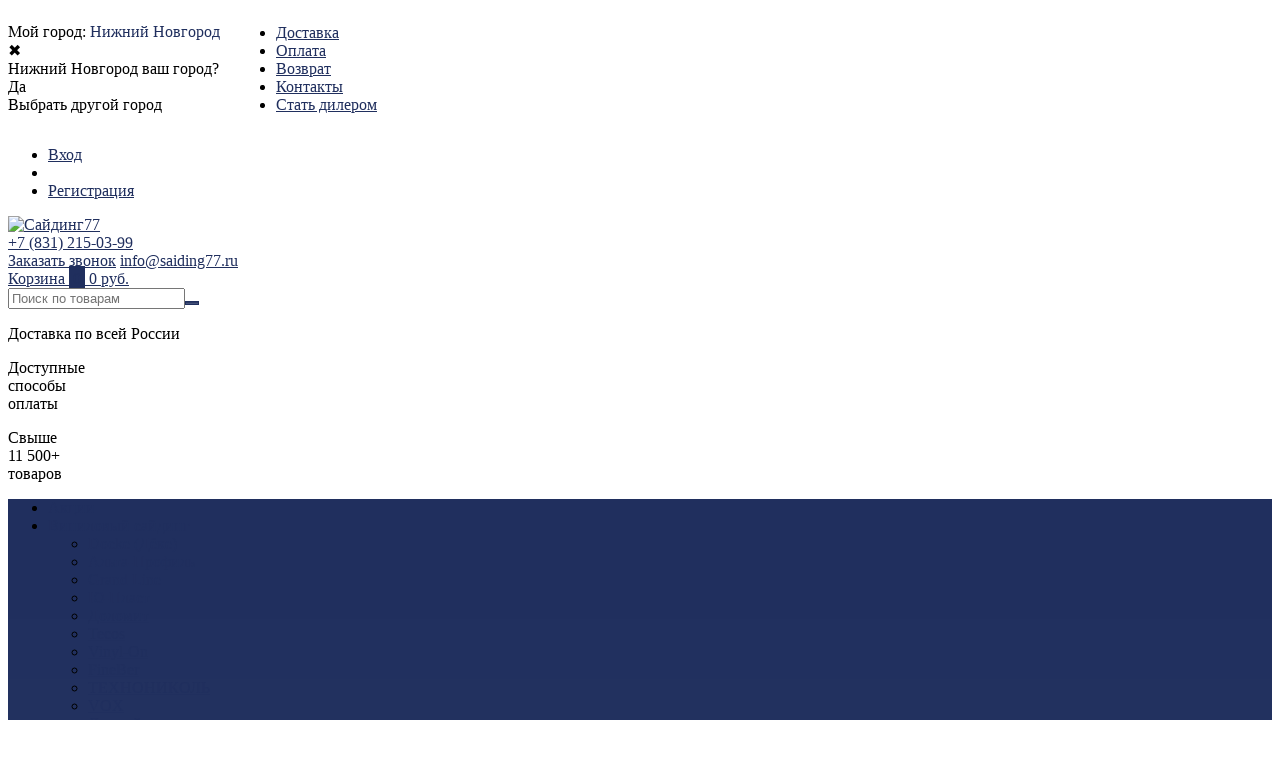

--- FILE ---
content_type: text/html; charset=utf-8
request_url: https://nizhnii-novgorod.saiding77.ru/article/20210505/
body_size: 18092
content:
<!DOCTYPE html><html lang="ru"><head><meta http-equiv="Content-Type" content="text/html; charset=utf-8"/><title>Пополнение склада. Террасные доски и грядки ДПК!</title><meta name="keywords" content="дпк, террасные доски, доски, грядки, высокие грядки, грядки дпк, клумбы, лаги, террасная доска дпк" /><meta name="description" content="Пополнение склада в городе Анапа. Террасные доски ДПК, лаги и комплектующие. Грядки ДПК в наличии!" /><meta name="viewport" content="width=1280" /><link rel="shortcut icon" href="/favicon.ico"/><!-- rss --><link rel="alternate" type="application/rss+xml" title="Сайдинг77" href="https://nizhnii-novgorod.saiding77.ru/article/rss/"><!-- CSS style--> <link rel="stylesheet" href="/wa-content/font/ruble/arial/fontface.css"><link rel="stylesheet" href="/wa-data/public/shop/themes/topshop/css/bootstrap.min.css?2.9.8"/><link rel="stylesheet" href="/wa-data/public/shop/themes/topshop/css/fonts/fonts.css?2.9.8"/><link rel="stylesheet" href="/wa-data/public/shop/themes/topshop/css/font-express/express.min.css?2.9.8"/><link rel="stylesheet" href="/wa-data/public/shop/themes/topshop/css/font-awesome/css/font-awesome.min.css?2.9.8"/><link rel="stylesheet" href="/wa-data/public/shop/themes/topshop/style-1.css?2.9.8"/><link rel="stylesheet" href="/wa-data/public/shop/themes/topshop/user.css?2.9.8"/><script src="/wa-data/public/shop/themes/topshop/js/jquery-1.11.1.min.js" ></script><script src="/wa-content/js/jquery/jquery-migrate-1.2.1.min.js"></script><!-- blog js -->
<script type="text/javascript" src="/wa-data/public/shop/themes/topshop/js/owl.carousel.min.js"></script>
<script type="text/javascript" src="/wa-data/public/shop/themes/topshop/js/jquery.scrollTo.js"></script>

<script type="text/javascript" src="/wa-content/js/jquery-ui/jquery.ui.core.min.js?v2.9.8"></script>
<script type="text/javascript" src="/wa-data/public/shop/themes/topshop/js/jquery.ui.widget.min.js?v2.9.8"></script>
<script type="text/javascript" src="/wa-data/public/shop/themes/topshop/js/jquery.ui.mouse.min.js?v2.9.8"></script>
<script type="text/javascript" src="/wa-content/js/jquery-ui/jquery.ui.slider.min.js?v2.9.8"></script>
<script type="text/javascript" src="/wa-data/public/shop/themes/topshop/js/jquery.cookie.js"></script>
<script type="text/javascript" src="/wa-data/public/shop/themes/topshop/js/lazy.load.js?v1.4.9.49"></script>
<script type="text/javascript" src="/wa-data/public/shop/themes/topshop/js/jquery.ui.touch-punch.min.js?v1.4.9.49"></script>
<script type="text/javascript" src="/wa-data/public/shop/themes/topshop/js/jquery.countdownTimer.min.js?v=2.9.8"></script>
<script type="text/javascript" src="/wa-data/public/shop/themes/topshop/shop.js"></script>
<script type="text/javascript" src="/wa-apps/blog/themes/topshop/blog.js?v3.54"></script>

<!-- next & prev links -->


        <style>.container { max-width: 1280px; } body { background: #ffffff; }.review-table table.rating-distribution td .bar .filling, .clone-xs-menu .pages, .xs-menu-overlay .close-block, .xs-menu, ul.compare-diff-all li.selected a, .menu-h, .menu-h-tree,  .thumbnail-catalog .image-block .preview, .mailer-subscribe button[type="submit"], .filter .filter-close, .dialog-window .close-block, .popover { background:#202F5E; }.popover:after { border-top-color: #202F5E; }.wa-order-form-wrapper .wa-step-shipping-section .wa-delivery-types-section .wa-types-list .wa-type-wrapper.is-active, .wa-order-form-wrapper .wa-step-payment-section .wa-methods-list.wide .wa-method-wrapper.is-active { background: #202F5E15 !important; border: 1px solid #202F5E !important; }.wa-dropdown.is-opened > .wa-dropdown-toggle::after { border-color: #202F5E !important; }.wa-dropdown > .wa-dropdown-area:hover { border-color: #202F5E !important; }.menu-h li.smart-menu ul li.smart-menu-header, .scroll-top-wrapper, .menu-h li:hover a:hover, .menu-h-tree li:hover a:hover, .breadcrumbs ul li a, .header .cart-block .icon-red_icon_cart, .bottom-bar .cart-block .icon-red_icon_cart { color:#202F5E; }.menu-h-tree li:hover:after, .menu-h-tree li:hover > a  { color: #202F5E !important; }.write-review a.inline-link { color: #202F5E;  border: 1px solid #202F5E; }.scroll-top-wrapper:hover { border: 1px solid #202F5E; }/** Background link **/.order-list .id a, .header .phone span.dot, .ui-slider .ui-slider-handle, .thumbnail-catalog .image-block .preview:hover { background:#202F5E; }/** Color link **/html:not(.with-touch) .wa-quantity-box .wa-button:not(.is-disabled):hover, .wa-order-form-wrapper .wa-step-shipping-section .wa-delivery-types-section .wa-types-list .wa-type-wrapper.is-active .wa-name a, .wa-order-form-wrapper .wa-step-shipping-section .wa-delivery-types-section .wa-types-list .wa-type-wrapper.is-active .wa-name a:hover, #wa-step-payment-section h3.wa-header:after, #wa-step-region-section h3.wa-header:after, .s-order-page .wa-order-form-wrapper > .wa-form-footer a, .wa-order-cart-wrapper .wa-cart-details .wa-affiliate-section .wa-order-bonus, .wa-comment-section .wa-link, #wa-step-contact-section h3.wa-header:after { color: #202F5E !important; }.about-shop .newsblock .media a:hover, .sorting ul .selected a, .menu-h-top li ul li a:hover, .filter .filtergroup:hover .panel-body, .sorting .showtype .active, .sorting ul li a:hover, ul.product-nav li a:hover, ul.product-nav .selected a, .input-group.spinner .input-group-addon a .fa:hover, .footer .fa, .mailer-subscribe .table-cell .icon-email .icon-red_icon_subscribe, .breadcrumbs ul li a:hover, .subcategory .selected a, .menu-h-top li:hover > a, .auth li .fa, .menu-h-top .currency .active a, a, a:hover, .header .phone-under-link a:hover, .header .search .search_button .icon-icon_search, .product .icons-compare-favorite .active .fa, .header .promo .icon-promo, .thumbnail-catalog .image-block .compare-favorite .active .fa, .thumbnail-catalog .name a:hover, .subcategory li a:hover, .subcategory li a:focus, .bottom-bar .fa, .slider-tabs > li:hover, .header .phone-under-link .fa { color:#202F5E; }.thumbnail-catalog .image-block .compare-favorite .active a { color: #202F5E !important; border-bottom: 1px dotted #202F5E !important; }.invert-menu .menu-h a:hover, .invert-menu .menu-h-tree a:hover, .category_description .read-more a { color: #202F5E !important; }.invert-menu .menu-h, .invert-menu .menu-h-tree { border-top: 1px solid #202F5E; border-bottom: 1px solid #202F5E; }/** Cart **/.header .cart-block .cart-box:after, .header .cart-block .cart-box:before, .bottom-bar .cart-block .cart-box:after, .bottom-bar .cart-block .cart-box:before { border-right-color: #202F5E; }.header .cart-block .cart-box {  background: #202F5E; border: 4px solid #202F5E; }/** Slider **/.slider-tabs li.active { border-bottom: 3px solid #202F5E; color: #202F5E; }.owl-theme .owl-controls .owl-page.active span, .owl-theme .owl-controls.clickable .owl-page:hover span { background: #202F5E; border: 2px solid #202F5E; }.bottom-bar .cart-block .cart-box { background: #202F5E; border: 4px solid #202F5E; }#fancybox-thumbs ul li.active a { border: 1px solid #202F5E; }/** Nav bar **/ul.product-nav .selected { border-bottom: 3px solid #202F5E; }/** Badge **/.badge.new, .badge.low-price, .badge.bestseller { background: #f09a47; }.pagination > .selected > a, .pagination > .selected > span { background: #202F5E !important; }input[type="submit"], button {   background: #202F5E; border: 1px solid #202F5E; }input[type="submit"]:hover, button:hover {   background: #273a72; border: 1px solid #273a72; }.footer { background: #393939 !important; }.footer .social a:hover {  border: 1px solid #202F5E; background: #202F5E; }/** Button hover **/.thumbnail-catalog .image-block .image-bar .inner .active, .catalog-list .inner .section li span { background: #202F5E; }.product .options .inline-no-color a.selected { border: 1px solid #202F5E !important; }.thumbnail-catalog .image-block .photo-array .fa-angle-right:hover, .thumbnail-catalog .image-block .photo-array .fa-angle-left:hover, .catalog-list .inner .section .header a, .catalog-list .inner .section li a:hover, .hover-active .thumbnail-catalog .name a:hover { color: #202F5E; }.btn-primary, .add2cart .btn-primary { background: #202F5E }.thumbnail-catalog .btn-primary:hover, .thumbnail-catalog .btn-primary:focus, .list-catalog .btn-primary:hover, .list-catalog .btn-primary:focus, .text-catalog .btn-primary:hover, .text-catalog .btn-primary:focus { background:#273a72; border-color: #273a72; }.hover-active .thumbnail-catalog .btn-primary:hover, .hover-active .thumbnail-catalog .btn-primary:focus, .add2cart .btn-primary:hover { opacity:1; background: #273a72; }.header .cart-block .popup .btn-primary:hover { border: 1px solid #273a72; background: #273a72; }.review-form-fields p.review-field a.logout, .review-form .review-submit .cancel { border-bottom: 1px dotted #202F5E; }.list-catalog .compare-favorite .active a { border-bottom: 1px dotted #202F5E !important; color: #202F5E  !important; }.list-catalog .compare-favorite .active .fa { color: #202F5E  !important; }.cart .cupon, .product .options .inline-no-color a.selected { background: #202F5E; }.product .options .inline-select a.selected { border: 1px solid #202F5E; background-color: #202F5E; }.checkout ul.checkout-options li .rate .price { color: #202F5E; }.cart .cupon-text a { color: #202F5E; border-bottom: 1px dotted #202F5E; }.checkout-block .btn-primary, .cart .checkout-block .btn-primary { background: #202F5E; border: 1px solid #202F5E; }.cart .checkout-block .btn-primary:hover { opacity:1; background: #273a72; border: 1px solid #273a72; }.hover-active .thumbnail-catalog .image-block .preview:hover { background: #273a72; }.cart .cupon .btn, .main-slider-product li .slider-text .button a { background: #202F5E; }.split-catalog li a:hover, .split-catalog li a:focus, .subcategory li a:hover, .subcategory li a:focus { color: #202F5E; border-left: 3px solid #202F5E; }.subcategory li.selected a { border-left: 3px solid #202F5E; }.show-filter { color: #202F5E; border: 1px solid #202F5E; }.search-blog button { background: #202F5E;  }.search-blog button:hover, .search-blog button:focus { background: #273a72; border:1px solid  #273a72; }.one-click input { color:#202F5E; border-bottom:1px dotted #202F5E; }.one-outstock input { border-bottom:1px dotted #cccccc; }.checkout-block .storequickorder_cart_button { border:1px solid #202F5E; color:#202F5E; }.filter .filter-name, .filter .filter-name i { color:#202F5E; }.split-catalog-slide li.selected > a { text-decoration: none; color: #202F5E; border-left: 3px solid #202F5E; background: #f5f5f5; }.split-catalog-slide li a:hover, .split-catalog-slide li a:focus, .split-catalog-slide li.selected > a { text-decoration: none; color: #202F5E; border-left: 3px solid #202F5E; background: #f5f5f5; } .thumbnail-catalog .image-block { height: 220px; line-height: 220px; } .thumbnail-catalog .image-block img { max-height: 200px; } .container-menu-h .menu-h { height:47px; } .container-menu-h .menu-h a { font-size:17px !important; }  .menu-h .tree a:after { font-size:13px;}.filter .filter-close, .mailer-subscribe button[type="submit"], .main-slider-product li .slider-text .button a, .xs-menu, .search-blog button, .header .phone span.dot, .menu-h .more a i .count, .category-badge, .hover-active .thumbnail-catalog .image-block .preview:hover, ul.compare-diff-all li.selected a, .badge.new, .checkout-block .btn-primary, .cart .checkout-block .btn-primary, .subcategory-images .image .category-badge, .dialog-window .close-block, .thumbnail-catalog .image-block .preview,.thumbnail-catalog .image-block .preview:hover, input[type="submit"], button, input[type="submit"]:hover, button:hover, .add2cart .btn-primary, .menu-h, .menu-h-tree, .btn, .btn:hover, .preview, .badge, .badge.discount { background-image: -moz-linear-gradient(top, rgba(255,255,255,0) 0%, rgba(255,255,255,0.22) 100%); background-image: -webkit-linear-gradient(top, rgba(255,255,255,0) 0%,rgba(255,255,255,0.22) 100%); background-image: linear-gradient(to bottom, rgba(255,255,255,0) 0%,rgba(255,255,255,0.22) 100%); filter: progid:DXImageTransform.Microsoft.gradient( startColorstr='#00ffffff', endColorstr='#38000000',GradientType=0 ); }</style><script src="/wa-apps/blog/js/jquery.pageless2.js?v=1.4.9.49"></script>

        <!-- Yandex.Metrika counter --> <script type="text/javascript">     (function(m,e,t,r,i,k,a){         m[i]=m[i]||function(){(m[i].a=m[i].a||[]).push(arguments)};         m[i].l=1*new Date();         for (var j = 0; j < document.scripts.length; j++) {if (document.scripts[j].src === r) { return; }}         k=e.createElement(t),a=e.getElementsByTagName(t)[0],k.async=1,k.src=r,a.parentNode.insertBefore(k,a)     })(window, document,'script','https://mc.yandex.ru/metrika/tag.js', 'ym');      ym(38911320, 'init', {webvisor:true, trackHash:true, clickmap:true, ecommerce:"dataLayer", accurateTrackBounce:true, trackLinks:true}); </script> <noscript><div><img src="https://mc.yandex.ru/watch/38911320" style="position:absolute; left:-9999px;" alt="" /></div></noscript> <!-- /Yandex.Metrika counter -->
    </head><body><div class="top-line"><div class="container"><div class="row"><div class="col-lg-7 col-md-6 col-sm-7 hidden-xs-down clone-top-menu"><div style="display: inline-block;margin-right: 1rem"><link rel="stylesheet" href="/wa-apps/shop/plugins/regions/css/window.css?v=2.22.0"><script>if (typeof shopRegions != 'object'){shopRegions = { };}shopRegions.cookie_domain = ".saiding77.ru";shopRegions.current_region_id = "15";shopRegions.current_region_code = "rus52";shopRegions.number_of_columns = "2";shopRegions.regions_sidebar_enable = false;shopRegions.enable_group_by_letter = true;shopRegions.trigger_environment_restore_url = "\/regions\/restore_user_environment\/";shopRegions.request_redirect_url = "\/regions\/get_redirect_url\/";shopRegions.load_popup_content_url = "\/regions\/get_popup_content\/";shopRegions.current_city = {"id":"15","country_iso3":"rus","region_code":"52","name":"\u041d\u0438\u0436\u043d\u0438\u0439 \u041d\u043e\u0432\u0433\u043e\u0440\u043e\u0434","storefront":"nizhnii-novgorod.saiding77.ru\/*","phone":"+7 (831) 215-03-99","email":"info@saiding77.ru","schedule":"\u0431\u0443\u0434\u043d\u0438 10:00-17:00, \u0441\u0431 10:00-16:00","is_popular":"1","is_enable":"1","is_default_for_storefront":"1","sort":"10","domain_id":"17","route":"*","create_datetime":"2019-02-15 13:38:00","update_datetime":"2023-09-16 13:07:10","country_name":"\u0420\u043e\u0441\u0441\u0438\u0439\u0441\u043a\u0430\u044f \u0424\u0435\u0434\u0435\u0440\u0430\u0446\u0438\u044f","storefront_title":"\/*"};shopRegions.cities = [{"id":"15","country_iso3":"rus","region_code":"52","name":"\u041d\u0438\u0436\u043d\u0438\u0439 \u041d\u043e\u0432\u0433\u043e\u0440\u043e\u0434","storefront":"nizhnii-novgorod.saiding77.ru\/*","phone":"+7 (831) 215-03-99","email":"info@saiding77.ru","schedule":"\u0431\u0443\u0434\u043d\u0438 10:00-17:00, \u0441\u0431 10:00-16:00","is_popular":"1","is_enable":"1","is_default_for_storefront":"1","sort":"10","domain_id":"17","route":"*","create_datetime":"2019-02-15 13:38:00","update_datetime":"2023-09-16 13:07:10","country_name":"\u0420\u043e\u0441\u0441\u0438\u0439\u0441\u043a\u0430\u044f \u0424\u0435\u0434\u0435\u0440\u0430\u0446\u0438\u044f","storefront_title":"\/*"}];shopRegions.suggested_region_id = 0;</script><script src="/wa-apps/shop/plugins/regions/js/window.js?v=2.22.0" defer></script><div class="shop-regions"><div class="shop-regions__button shop-regions__button_hidden js-shop-regions__button"><div class="shop-regions-button">
  	Мой город:
  	<a class="shop-regions__link shop-regions-button__link shop-regions__link_pseudo shop-regions__trigger-show-window">Нижний Новгород		</a>
</div></div><div class="shop-regions__ip-analyzer-variants shop-regions__ip-analyzer-variants_hidden js-shop-regions__ip-analyzer-variants"><div class="shop-regions-ip-analyzer">
	<div class="shop-regions-ip-analyzer__wrapper">
		<div class="shop-regions__button-close shop-regions-ip-analyzer__button-close shop-regions-ip-analyzer__trigger-confirm-current-city">✖</div>

		<div class="shop-regions-ip-analyzer__header">Нижний Новгород ваш город?</div>
		<div class="shop-regions-ip-analyzer__triggers">

			<div class="shop-regions__trigger-switch-city shop-regions-ip-analyzer__button shop-regions-ip-analyzer__trigger-switch-city"
				data-id="15">Да
			</div>
			<div class="shop-regions-ip-analyzer__trigger-select-city shop-regions-ip-analyzer__button">Выбрать другой город</div>

		</div>
	</div>
</div></div></div>
</div><ul class="menu-h-top" style="display: inline-block"><li><a href="/delivery/">Доставка</a></li><li><a href="/payment/">Оплата</a></li><li><a href="/return/">Возврат</a></li><li><a href="/contacts/">Контакты</a></li><li><a href="tel:+79993969651">Стать дилером</a></li></ul></div><div class="col-lg-5  col-md-6 col-sm-5 col-xs-12 text-lg-right text-md-right text-xs-center"><ul class="menu-h-top auth"><li class="account"><a href="/login/"><i class="fa fa-user"></i>Вход</a></li><li><span></span></li><li><a href="/signup/">Регистрация</a></li></ul></div></div></div></div><div class="container"><div class="header"><div class="row to-table"><div class="col-lg-3 col-md-3 text-sm-center text-lg-left text-lg-center text-xs-center to-cell"><div class="logo-fix"><a href="/article/"><img src="/wa-data/public/shop/products/14/webp/data/public/shop/themes/topshop/img/logo.webp?v1741637768" alt="Сайдинг77"></a></div></div><div class="col-lg-9 col-md-9 to-cell"><div class="row"><div class="col-lg-7 col-md-7"><div class="phone text-lg-left text-md-left text-xs-center"><a href="tel:+78312150399">+7 (831) 215-03-99</a></div><div class="phone-under-link  text-sm-center text-md-left text-lg-left hidden-xs-down"><span class="nobr"><i class="fa fa-phone"></i> <a href="#" id="call-back-button" class="call_back callback_plugin_handler">Заказать звонок</a></span><span class="nobr"><i class="fa fa-envelope"></i> <a href="mailto:info@saiding77.ru">info@saiding77.ru</a></span></div></div><div class="col-lg-5 col-md-5 text-lg-right text-md-right text-sm-center text-xs-center"><div class="cart-block hidden-xs-down"><a href="/cart/"><span class="hidden-lg-down">Корзина</span>  <span class="icon-red_icon_cart"></span> <span class="cart-box cart-count">0</span> <span class="cart-total">0 руб.</span></a><div class="popup"><div class="loading-cart"></div></div><script>$(function(){$(".cart-block").hover(function () {$('.popup .loading-cart').html("");$('.popup .loading-cart').load('/cart/?'+ Math.random() + ' .cart-popup', function(){$(".loading").remove();$('.cart-product-one .delete').on('click', function () {var tr = $(this).closest('div.cart-product-one');$.post('/cart/delete/', {id : tr.data('id')}, function (response) {tr.slideUp();$(".cart-count").html(response.data.count);$(".cart-total").html(response.data.total);if (response.data.count == 0) {$(".popup-total").remove();$(".empty").show();}}, "json");return false;});});});});</script></div></div></div><div class="row"><div class="col-lg-6 col-md-4"><div class="search search-show hidden-xs-down"><form method="get" action="/search/" data-search="/search/"><input class="livesearch" id="search" name="query" autocomplete="off" type="text" placeholder="Поиск по товарам" ><button type="submit" class="search_button"><i class="icon-icon_search"></i></button><div class="search-popup"></div></form></div></div><div class="col-lg-6 col-md-8 hidden-sm-down"><div class="promo"><div class="row"><div class="col-lg-4 col-md-4"><i class="icon-promo icon-red_promo_1"></i><p>Доставка по всей России</p></div><div class="col-lg-4  col-md-4"><i class="icon-promo icon-red_promo_19"></i><p>Доступные<br>способы<br>оплаты</p></div><div class="col-lg-4  col-md-4"><i class="icon-promo icon-red_promo_2"></i><p>Свыше<br>11 500+<br>товаров</p></div></div></div></div></div></div></div></div></div><div class="  hidden-md-down"><!-- shop categories --><div class="container-menu-h" style="padding-bottom: 0;"><ul class="menu-h-tree"><li><a href="/category/aktsii/">Акции</a></li><li class="tree"><a href="/category/vinilovyy-sayding/">Виниловый сайдинг</a><ul><li><a href="/category/vinilovyy-sayding/docke-dyoke/">Docke (Дёке) </a></li><li><a href="/category/vinilovyy-sayding/alta-profil-1/">Альта-Профиль </a></li><li><a href="/category/vinilovyy-sayding/grand-line-1/">Grand Line </a></li><li><a href="/category/vinilovyy-sayding/yuplast/">Ю-Пласт </a></li><li><a href="/category/vinilovyy-sayding/dolomit-1/">Доломит </a></li><li><a href="/category/vinilovyy-sayding/tecos/">Tecos </a></li><li><a href="/category/vinilovyy-sayding/vinyl-on-rossiya/">Vinyl-On </a></li><li><a href="/category/vinilovyy-sayding/fineber-1/">FineBer </a></li><li><a href="/category/vinilovyy-sayding/tekhnonikol-1/">ТЕХНОНИКОЛЬ </a></li><li><a href="/category/vinilovyy-sayding/vox-1/">VOX </a></li><li><a href="/category/vinilovyy-sayding/dachnyy-rossiya/">Дачный </a></li><li><a href="/category/vinilovyy-sayding/mitten/">Mitten </a></li><li><a href="/category/vinilovyy-sayding/aksessuary-dlya-sajdinga/">Аксессуары для сайдинга </a></li></ul></li><li class="tree"><a href="/category/fasadnye-paneli-1/">Фасадные панели</a><ul><li><a href="/category/fasadnye-paneli-1/docke-dyoke-1/">Docke (Дёке) </a></li><li><a href="/category/fasadnye-paneli-1/alta-profil-2/">Альта-Профиль </a></li><li><a href="/category/fasadnye-paneli-1/grand-line-3/">Grand Line </a></li><li><a href="/category/fasadnye-paneli-1/stoun-khaus/">Ю-Пласт </a></li><li><a href="/category/fasadnye-paneli-1/ya-fasad/">GrandLine Я-фасад </a></li><li><a href="/category/fasadnye-paneli-1/fasadnye-paneli_1/">SteinDorf </a></li><li><a href="/category/fasadnye-paneli-1/fasadnyye-panyeli-aelit/">АЭЛИТ </a></li><li><a href="/category/fasadnye-paneli-1/nordside-1/">Nordside </a></li><li><a href="/category/fasadnye-paneli-1/fineber-2/">FineBer </a></li><li><a href="/category/fasadnye-paneli-1/t-sajding-tekhosnastka/">Т-сайдинг (Техоснастка) </a></li><li><a href="/category/fasadnye-paneli-1/tekhnonikol/">ТЕХНОНИКОЛЬ </a></li><li><a href="/category/fasadnye-paneli-1/tsokolnyy-sayding-dolomit/">Доломит </a></li><li><a href="/category/fasadnye-paneli-1/canada-ridge-1/">Canada Ridge </a></li><li><a href="/category/fasadnye-paneli-1/tecos-imabel/">Tecos ImaBeL </a></li><li><a href="/category/fasadnye-paneli-1/royal-stone-1/">Royal Stone </a></li><li><a href="/category/fasadnye-paneli-1/vox-2/">VOX </a></li><li><a href="/category/fasadnye-paneli-1/komplektuyushchie-13/">Комплектующие </a></li></ul></li><li class="tree"><a href="/category/fasadnye-termopaneli/">Фасадные Термопанели</a><ul><li><a href="/category/fasadnye-termopaneli/dolomit-3/">Доломит </a></li><li><a href="/category/fasadnye-termopaneli/stenolit-kitay-rossiya/">Стенолит (Китай-Россия) </a></li><li><a href="/category/fasadnye-termopaneli/brusdecor/">BrusDecor </a></li><li><a href="/category/fasadnye-termopaneli/termopaneli-alyaska-rossiya/">Термопанели Аляска (Россия) </a></li><li><a href="/category/fasadnye-termopaneli/fasadnye-termopaneli-zodiac/">Термопанели Zodiac </a></li></ul></li><li class="tree"><a href="/category/fibrotsement/">Фиброцементный сайдинг</a><ul><li><a href="/category/fibrotsement/fibra-plank/">Fibra Plank </a></li><li><a href="/category/fibrotsement/panda/">Panda </a></li><li><a href="/category/fibrotsement/sidwood/">SidWood </a></li><li><a href="/category/fibrotsement/fcs-group/">FCS Group </a></li><li><a href="/category/fibrotsement/fibrostar/">Фибростар </a></li><li><a href="/category/fibrotsement/byeteko/">БЕТЭКО </a></li><li><a href="/category/fibrotsement/kiriss-fasad/">Кирисс Фасад </a></li><li><a href="/category/fibrotsement/kanon-1/">КАНЬОН </a></li><li><a href="/category/fibrotsement/cedral/">Cedral </a></li><li><a href="/category/fibrotsement/cm-bord/">CM Bord </a></li><li><a href="/category/fibrotsement/decover/">Decover </a></li><li><a href="/category/fibrotsement/latonit/">Latonit </a></li><li><a href="/category/fibrotsement/mirko/">Мирко </a></li><li><a href="/category/fibrotsement/cvet-grafit-1/">Цвет Графит </a></li></ul></li><li class="tree"><a href="/category/fasadnaya-plitka-1/">Фасадная плитка</a><ul><li><a href="/category/fasadnaya-plitka-1/fasadnaya-plitka-premium/">Фасадная Плитка Docke Premium </a></li><li><a href="/category/fasadnaya-plitka-1/fasadnaya-plitka-docke-standard/">Фасадная Плитка Docke STANDARD </a></li><li><a href="/category/fasadnaya-plitka-1/fasadnaya-plitka-tekhnonikol/">Фасадная плитка Технониколь </a></li><li><a href="/category/fasadnaya-plitka-1/fasadnaya-plitka-simter/">Фасадная плитка Симтер </a></li></ul></li><li class="tree"><a href="/category/izdeliya-iz-drevesno-polimernogo-kompozita-dpk/">Изделия из древесно-полимерного композита (ДПК)</a><ul><li><a href="/category/izdeliya-iz-drevesno-polimernogo-kompozita-dpk/nanowood-1/">NanoWood </a></li><li><a href="/category/izdeliya-iz-drevesno-polimernogo-kompozita-dpk/gardenparkett-1/">GardenParkett </a></li><li><a href="/category/izdeliya-iz-drevesno-polimernogo-kompozita-dpk/deckart-rossiya/">Deckart (Россия) </a></li><li><a href="/category/izdeliya-iz-drevesno-polimernogo-kompozita-dpk/dolomit/">Доломит </a></li><li><a href="/category/izdeliya-iz-drevesno-polimernogo-kompozita-dpk/deckron-darvolex/">Deckron/Darvolex </a></li><li><a href="/category/izdeliya-iz-drevesno-polimernogo-kompozita-dpk/easydecking-1/">EasyDecking </a></li><li><a href="/category/izdeliya-iz-drevesno-polimernogo-kompozita-dpk/latitudo/">Latitudo </a></li><li><a href="/category/izdeliya-iz-drevesno-polimernogo-kompozita-dpk/legro-ultra/">Legro Ultra </a></li><li><a href="/category/izdeliya-iz-drevesno-polimernogo-kompozita-dpk/altay-decking/">Altay Decking </a></li><li><a href="/category/izdeliya-iz-drevesno-polimernogo-kompozita-dpk/bruggan/">Bruggan </a></li><li><a href="/category/izdeliya-iz-drevesno-polimernogo-kompozita-dpk/polivan-group-1/">Polivan Group </a></li><li><a href="/category/izdeliya-iz-drevesno-polimernogo-kompozita-dpk/faynag-faynag/">Faynag Premium </a></li><li><a href="/category/izdeliya-iz-drevesno-polimernogo-kompozita-dpk/outdoor/">OutDoor </a></li><li><a href="/category/izdeliya-iz-drevesno-polimernogo-kompozita-dpk/derevoplast/">ДеревоПласт </a></li><li><a href="/category/izdeliya-iz-drevesno-polimernogo-kompozita-dpk/rusdecking-1/">RusDecking </a></li><li><a href="/category/izdeliya-iz-drevesno-polimernogo-kompozita-dpk/terrapol-1/">Terrapol </a></li><li><a href="/category/izdeliya-iz-drevesno-polimernogo-kompozita-dpk/grinder-grinder-germaniya/">GrinderDeco </a></li><li><a href="/category/izdeliya-iz-drevesno-polimernogo-kompozita-dpk/terrasnaya-doska-woodvex/">Woodvex </a></li><li><a href="/category/izdeliya-iz-drevesno-polimernogo-kompozita-dpk/savewood-1/">Savewood </a></li><li><a href="/category/izdeliya-iz-drevesno-polimernogo-kompozita-dpk/terrasnaya-doska-dpk-sequoia/">Sequoia </a></li><li><a href="/category/izdeliya-iz-drevesno-polimernogo-kompozita-dpk/terrasnaya-doska-iz-dpk-ecodecking/">Ecodecking </a></li><li><a href="/category/izdeliya-iz-drevesno-polimernogo-kompozita-dpk/terrasnaya-doska-multideck/">MultiDeck </a></li><li><a href="/category/izdeliya-iz-drevesno-polimernogo-kompozita-dpk/terrasnaya-doska-dpk-holzhof/">Holzhof </a></li><li><a href="/category/izdeliya-iz-drevesno-polimernogo-kompozita-dpk/terrasnaya-doska-dpk-cm-decking/">Cm Decking </a></li><li><a href="/category/izdeliya-iz-drevesno-polimernogo-kompozita-dpk/terrasnaya-doska-dpk-dortmax/">Dortmax </a></li><li><a href="/category/izdeliya-iz-drevesno-polimernogo-kompozita-dpk/zabory-iz-dpk/">Аксесуары HILST </a></li></ul></li><li class="tree"><a href="/category/stupeni-dpk-3/">Ступени ДПК</a><ul><li><a href="/category/stupeni-dpk-3/easydecking/">EasyDecking </a></li><li><a href="/category/stupeni-dpk-3/woodvex/">WOODVEX </a></li><li><a href="/category/stupeni-dpk-3/savewood/">Savewood </a></li><li><a href="/category/stupeni-dpk-3/sequoia/">SEQUOIA </a></li><li><a href="/category/stupeni-dpk-3/cm-decking/">Cm Decking </a></li><li><a href="/category/stupeni-dpk-3/nauticprime/">NauticPrime </a></li><li><a href="/category/stupeni-dpk-3/dortmax/">Dortmax </a></li><li><a href="/category/stupeni-dpk-3/terrapol/">TERRAPOL </a></li><li><a href="/category/stupeni-dpk-3/rusdecking/">RusDecking </a></li><li><a href="/category/stupeni-dpk-3/faynag/">Faynag </a></li><li><a href="/category/stupeni-dpk-3/polivan-group/">POLIVAN GROUP </a></li><li><a href="/category/stupeni-dpk-3/i-techplast/">I-Techplast </a></li><li><a href="/category/stupeni-dpk-3/gardenparkett/">GardenParkett </a></li><li><a href="/category/stupeni-dpk-3/nanowood/">NanoWood </a></li><li><a href="/category/stupeni-dpk-3/deckron/">Deckron </a></li></ul></li><li class="tree"><a href="/category/gryadki-dpk/">Грядки ДПК</a><ul><li><a href="/category/gryadki-dpk/gryadki-klumby-kompostery-iz-dpk/">Грядки, клумбы, из ДПК </a></li></ul></li><li class="tree"><a href="/category/mebel-dlya-ulits/">Для сада</a><ul><li><a href="/category/mebel-dlya-ulits/podvesnye-kresla/">Подвесные кресла </a></li><li><a href="/category/mebel-dlya-ulits/komplekty-mebeli-s-divanami-iz-isk-rotanga-afina/">Комплекты мебели с диванами из ротанга AFINA </a></li><li><a href="/category/mebel-dlya-ulits/shatry/">Шатры </a></li><li><a href="/category/mebel-dlya-ulits/b-rattan-italiya/">B:rattan (Италия) </a></li><li><a href="/category/mebel-dlya-ulits/ulichnye-zonty/">Уличные зонты </a></li><li><a href="/category/mebel-dlya-ulits/italyanskie-shezlongi-nardi-alfa-omega-tropico-i-eden/">Итальянские шезлонги Nardi: Alfa, Omega Tropico и Eden </a></li><li><a href="/category/mebel-dlya-ulits/plastikovye-shezlongi-tweet/">Пластиковые шезлонги Tweet, Brattan </a></li><li><a href="/category/mebel-dlya-ulits/mebel-yalta-rossiya/">Мебель TWEET/YALTA  (Россия) </a></li><li><a href="/category/mebel-dlya-ulits/mebel-keter-allibert-jardin-izrail-vengriya-polsha-niderlandy/">Мебель Keter, Allibert, Jardin </a></li><li><a href="/category/mebel-dlya-ulits/komplekty-dlya-kafe-barov/">Комплекты для кафе, баров. </a></li><li><a href="/category/mebel-dlya-ulits/khozbloki-iz-dpk/">Хозблоки </a></li></ul></li><li class="tree"><a href="/category/reguliruemye-opory/">Регулируемые опоры</a><ul><li><a href="/category/reguliruemye-opory/reguliruemye-opory-kronex/">Регулируемые опоры Kronex </a></li><li><a href="/category/reguliruemye-opory/reguliruemye-opory-hilst-lift/">Регулируемые опоры HILST LIFT </a></li></ul></li><li class="tree"><a href="/category/krovlya/">Кровля</a><ul><li><a href="/category/krovlya/myagkaya-krovlya/">Мягкая кровля </a></li><li><a href="/category/krovlya/metallocherepitsa-metall-profil/">Металлочерепица Металл профиль </a></li><li><a href="/category/krovlya/metallocherepica/">Металлочерепица Grand Line </a></li><li><a href="/category/krovlya/vodostochnaya-sistema/">Водосточная система </a></li></ul></li><li class="tree"><a href="/category/komplektuyushchie-12/">Комплектующие</a><ul><li><a href="/category/komplektuyushchie-12/cherdachnye-lestnitsy-s-lyukom-docke/">Чердачные лестницы с люком Docke </a></li><li><a href="/category/komplektuyushchie-12/ventilyatsionnye-reshyotki/">Вентиляционные решётки </a></li><li><a href="/category/komplektuyushchie-12/fasadnye-aksessuary-dolomit/">Фасадные Аксессуары Доломит декор </a></li><li><a href="/category/komplektuyushchie-12/komplektuyushchie-ekonom-dlya-saydinga/">Комплектующие Эконом для Сайдинга </a></li><li><a href="/category/komplektuyushchie-12/komplektuyushchie-dlya-caydinga-elit/">Комплектующие для cайдинга Элит </a></li><li><a href="/category/komplektuyushchie-12/obreshetka/">Обрешетка </a></li><li><a href="/category/komplektuyushchie-12/gibka-metalla/">Гибка металла </a></li><li><a href="/category/komplektuyushchie-12/piks-dlya-stolbov/">ПИКС для столбов </a></li><li><a href="/category/komplektuyushchie-12/utyeplityel/">Утеплитель </a></li><li><a href="/category/komplektuyushchie-12/pilomaterialy/">Пиломатериалы </a></li><li><a href="/category/komplektuyushchie-12/izolyatsionnye-materialy/">Изоляционные материалы </a></li></ul></li><!-- plugin hook: 'frontend_nav' --><li class="tree plugin tags"><a href="javascript:void(0);" onClick="return false">Теги</a><ul><li><a href="/article/tag/0/">0</a></li><li><a href="/article/tag/Aquasistem/">Aquasistem</a></li><li><a href="/article/tag/%D0%94%D0%9F%D0%9A/">ДПК</a></li><li><a href="/article/tag/%D0%B0%D1%80%D1%85%D0%B8%D1%82%D0%B5%D0%BA%D1%82%D1%83%D1%80%D0%B0/">архитектура</a></li><li><a href="/article/tag/%D0%B0%D1%80%D1%85%D0%B8%D1%82%D0%B5%D0%BA%D1%82%D1%83%D1%80%D0%BD%D1%8B%D0%B5+%D1%80%D0%B5%D1%88%D0%B5%D0%BD%D0%B8%D1%8F/">архитектурные решения</a></li><li><a href="/article/tag/%D0%B0%D1%80%D1%85%D0%B8%D1%82%D0%B5%D0%BA%D1%82%D1%83%D1%80%D0%BD%D1%8B%D0%B5+%D1%8D%D0%BB%D0%B5%D0%BC%D0%B5%D0%BD%D1%82%D1%8B/">архитектурные элементы</a></li><li><a href="/article/tag/%D0%B2%D0%BE%D0%B4%D0%BE%D0%BE%D1%82%D0%B2%D0%B5%D0%B4%D0%B5%D0%BD%D0%B8%D0%B5/">водоотведение</a></li><li><a href="/article/tag/%D0%B2%D0%BE%D0%B4%D0%BE%D1%81%D1%82%D0%BE%D0%BA/">водосток</a></li><li><a href="/article/tag/%D0%B2%D0%BE%D0%B4%D0%BE%D1%81%D1%82%D0%BE%D1%87%D0%BD%D0%B0%D1%8F+%D1%81%D0%B8%D1%81%D1%82%D0%B5%D0%BC%D0%B0/">водосточная система</a></li><li><a href="/article/tag/%D0%B4%D0%B0%D1%87%D0%B0/">дача</a></li><li><a href="/article/tag/%D0%B4%D0%B5%D0%BA%D0%BE%D1%80/">декор</a></li><li><a href="/article/tag/%D0%B4%D0%B5%D0%BA%D0%BE%D1%80%D0%B0%D1%82%D0%B8%D0%B2%D0%BD%D1%8B%D0%B5+%D0%BF%D0%B0%D0%BD%D0%B5%D0%BB%D0%B8/">декоративные панели</a></li><li><a href="/article/tag/%D0%B4%D0%B8%D0%B7%D0%B0%D0%B9%D0%BD/">дизайн</a></li><li><a href="/article/tag/%D0%B4%D0%B8%D0%B7%D0%B0%D0%B9%D0%BD+%D0%B8%D0%BD%D1%82%D0%B5%D1%80%D1%8C%D0%B5%D1%80%D0%B0/">дизайн интерьера</a></li><li><a href="/article/tag/%D0%B4%D0%BE%D0%BB%D0%B3%D0%BE%D0%B2%D0%B5%D1%87%D0%BD%D0%BE%D1%81%D1%82%D1%8C/">долговечность</a></li><li><a href="/article/tag/%D0%B8%D0%BD%D1%82%D0%B5%D1%80%D1%8C%D0%B5%D1%80/">интерьер</a></li><li><a href="/article/tag/%D0%BA%D1%80%D0%BE%D0%B2%D0%B5%D0%BB%D1%8C%D0%BD%D1%8B%D0%B5+%D0%B0%D0%BA%D1%81%D0%B5%D1%81%D1%81%D1%83%D0%B0%D1%80%D1%8B/">кровельные аксессуары</a></li><li><a href="/article/tag/%D0%BA%D1%80%D0%BE%D0%B2%D0%B5%D0%BB%D1%8C%D0%BD%D1%8B%D0%B5+%D0%BC%D0%B0%D1%82%D0%B5%D1%80%D0%B8%D0%B0%D0%BB%D1%8B/">кровельные материалы</a></li><li><a href="/article/tag/%D0%BA%D1%80%D0%BE%D0%B2%D0%BB%D1%8F/">кровля</a></li><li><a href="/article/tag/%D0%BA%D1%80%D1%8B%D1%88%D0%B0/">крыша</a></li><li><a href="/article/tag/%D0%BB%D0%B0%D0%BD%D0%B4%D1%88%D0%B0%D1%84%D1%82%D0%BD%D1%8B%D0%B9+%D0%B4%D0%B8%D0%B7%D0%B0%D0%B9%D0%BD/">ландшафтный дизайн</a></li><li><a href="/article/tag/%D0%BB%D0%B5%D0%B3%D0%BA%D0%B8%D0%B9+%D0%BC%D0%BE%D0%BD%D1%82%D0%B0%D0%B6/">легкий монтаж</a></li><li><a href="/article/tag/%D0%BC%D0%B5%D1%82%D0%B0%D0%BB%D0%BB/">металл</a></li><li><a href="/article/tag/%D0%BC%D0%B5%D1%82%D0%B0%D0%BB%D0%BB%D0%BE%D1%87%D0%B5%D1%80%D0%B5%D0%BF%D0%B8%D1%86%D0%B0/">металлочерепица</a></li><li><a href="/article/tag/%D0%BC%D0%BE%D0%BD%D1%82%D0%B0%D0%B6/">монтаж</a></li><li><a href="/article/tag/%D0%BD%D0%B0%D1%80%D1%83%D0%B6%D0%BD%D0%B0%D1%8F+%D0%BE%D1%82%D0%B4%D0%B5%D0%BB%D0%BA%D0%B0/">наружная отделка</a></li><li><a href="/article/tag/%D0%BE%D0%B1%D0%BB%D0%B8%D1%86%D0%BE%D0%B2%D0%BA%D0%B0/">облицовка</a></li><li><a href="/article/tag/%D0%BE%D1%82%D0%B4%D0%B5%D0%BB%D0%BA%D0%B0/">отделка</a></li><li><a href="/article/tag/%D0%BE%D1%82%D0%B4%D0%B5%D0%BB%D0%BA%D0%B0+%D1%84%D0%B0%D1%81%D0%B0%D0%B4%D0%B0/">отделка фасада</a></li><li><a href="/article/tag/%D1%80%D0%B5%D0%BC%D0%BE%D0%BD%D1%82/">ремонт</a></li><li><a href="/article/tag/%D1%81%D0%B0%D0%B4/">сад</a></li><li><a href="/article/tag/%D1%81%D0%B0%D0%B9%D0%B4%D0%B8%D0%BD%D0%B3/">сайдинг</a></li><li><a href="/article/tag/%D1%81%D0%BE%D0%B2%D1%80%D0%B5%D0%BC%D0%B5%D0%BD%D0%BD%D1%8B%D0%B9+%D0%B4%D0%B8%D0%B7%D0%B0%D0%B9%D0%BD/">современный дизайн</a></li><li><a href="/article/tag/%D1%81%D0%BE%D0%B2%D1%80%D0%B5%D0%BC%D0%B5%D0%BD%D0%BD%D1%8B%D0%B9+%D1%81%D1%82%D0%B8%D0%BB%D1%8C/">современный стиль</a></li><li><a href="/article/tag/%D1%81%D1%82%D0%B8%D0%BB%D1%8C%D0%BD%D1%8B%D0%B9+%D0%B4%D0%B8%D0%B7%D0%B0%D0%B9%D0%BD/">стильный дизайн</a></li><li><a href="/article/tag/%D1%81%D1%82%D1%80%D0%BE%D0%B8%D1%82%D0%B5%D0%BB%D1%8C%D0%BD%D1%8B%D0%B5+%D0%BC%D0%B0%D1%82%D0%B5%D1%80%D0%B8%D0%B0%D0%BB%D1%8B/">строительные материалы</a></li><li><a href="/article/tag/%D1%81%D1%82%D1%80%D0%BE%D0%B8%D1%82%D0%B5%D0%BB%D1%8C%D1%81%D1%82%D0%B2%D0%BE/">строительство</a></li><li><a href="/article/tag/%D1%82%D0%B5%D0%BF%D0%BB%D0%BE%D0%B8%D0%B7%D0%BE%D0%BB%D1%8F%D1%86%D0%B8%D1%8F/">теплоизоляция</a></li><li><a href="/article/tag/%D1%82%D0%B5%D1%80%D1%80%D0%B0%D1%81%D0%BD%D0%B0%D1%8F+%D0%B4%D0%BE%D1%81%D0%BA%D0%B0/">террасная доска</a></li><li><a href="/article/tag/%D1%83%D1%81%D1%82%D0%BE%D0%B9%D1%87%D0%B8%D0%B2%D0%BE%D1%81%D1%82%D1%8C/">устойчивость</a></li><li><a href="/article/tag/%D1%83%D1%81%D1%82%D0%BE%D0%B9%D1%87%D0%B8%D0%B2%D0%BE%D1%81%D1%82%D1%8C+%D0%BA+%D0%B2%D0%BB%D0%B0%D0%B3%D0%B5/">устойчивость к влаге</a></li><li><a href="/article/tag/%D1%83%D1%81%D1%82%D0%BE%D0%B9%D1%87%D0%B8%D0%B2%D0%BE%D1%81%D1%82%D1%8C+%D0%BA+%D0%BF%D0%BE%D0%B3%D0%BE%D0%B4%D0%B5/">устойчивость к погоде</a></li><li><a href="/article/tag/%D1%83%D1%82%D0%B5%D0%BF%D0%BB%D0%B5%D0%BD%D0%B8%D0%B5/">утепление</a></li><li><a href="/article/tag/%D1%84%D0%B0%D1%81%D0%B0%D0%B4/">фасад</a></li><li><a href="/article/tag/%D1%84%D0%B0%D1%81%D0%B0%D0%B4%D0%BD%D0%B0%D1%8F+%D0%BF%D0%B0%D0%BD%D0%B5%D0%BB%D1%8C/">фасадная панель</a></li><li><a href="/article/tag/%D1%87%D0%B5%D1%80%D0%B5%D0%BF%D0%B8%D1%86%D0%B0/">черепица</a></li><li><a href="/article/tag/%D1%8D%D0%BA%D0%BE%D0%BB%D0%BE%D0%B3%D0%B8%D1%87%D0%B5%D1%81%D0%BA%D0%B8+%D1%87%D0%B8%D1%81%D1%82%D1%8B%D0%B9/">экологически чистый</a></li><li><a href="/article/tag/%D1%8D%D0%BA%D0%BE%D0%BB%D0%BE%D0%B3%D0%B8%D1%8F/">экология</a></li><li><a href="/article/tag/%D1%8D%D0%BA%D1%81%D1%82%D0%B5%D1%80%D1%8C%D0%B5%D1%80/">экстерьер</a></li><li><a href="/article/tag/%D1%8D%D1%81%D1%82%D0%B5%D1%82%D0%B8%D0%BA%D0%B0/">эстетика</a></li></ul></li></ul></div></div><div class="menu-overlay"></div><div class="container hidden-lg-up"><div class="container-menu-h"><div class="xs-menu"><ul><li><a href="#" class="show-xs-menu"><i class="fa fa-bars"></i> Каталог товаров</a></li><li class="search hidden-sm-up"><a href="#"><i class="fa fa-search"></i></a></li></ul></div></div><div class="xs-menu-overlay"><ul class="clone-xs-menu"><li><div class="title">Каталог товаров</div><div class="close-block"><a href="#" class="dialog-close">&times;</a></div></li></ul></div></div><div class="container container-background navigation_width">
    <div class="row">
        <div class="col-lg-3 col-xs-12 col-sm-4">


            <!-- search -->
            <form method="get" action="/article/" class="search-blog">
                <div class="input-group">
                    <input class="form-control" type="search" name="query"  placeholder="Найти запись">
                    <span class="input-group-btn">
                    <button class="btn" type="submit">Найти</button>
                </span>
                </div>
            </form>

            <ul class="split-catalog hidden-sm-down">
                <li class="header">Блоги</li>
                                <li class="selected">
                    <a href="https://nizhnii-novgorod.saiding77.ru/article/">Статьи</a>
                </li>
                                <!-- PLUGINS -->
                
                                                <li class="tag-plugin">
                    <div class="tags cloud">
<a href="https://nizhnii-novgorod.saiding77.ru/article/tag/9+%D0%BC%D0%B0%D1%8F/" style="font-size: 100%; opacity: 0.30;">9 мая</a>
<a href="https://nizhnii-novgorod.saiding77.ru/article/tag/Canada+Ridge/" style="font-size: 100%; opacity: 0.30;">Canada Ridge</a>
<a href="https://nizhnii-novgorod.saiding77.ru/article/tag/CEDRAL/" style="font-size: 104%; opacity: 0.36;">CEDRAL</a>
<a href="https://nizhnii-novgorod.saiding77.ru/article/tag/Cm+Decking/" style="font-size: 101%; opacity: 0.31;">Cm Decking</a>
<a href="https://nizhnii-novgorod.saiding77.ru/article/tag/D-Plast/" style="font-size: 100%; opacity: 0.30;">D-Plast</a>
<a href="https://nizhnii-novgorod.saiding77.ru/article/tag/decover/" style="font-size: 104%; opacity: 0.36;">decover</a>
<a href="https://nizhnii-novgorod.saiding77.ru/article/tag/Deking+DPK/" style="font-size: 101%; opacity: 0.31;">Deking DPK</a>
<a href="https://nizhnii-novgorod.saiding77.ru/article/tag/DIMDECK/" style="font-size: 100%; opacity: 0.30;">DIMDECK</a>
<a href="https://nizhnii-novgorod.saiding77.ru/article/tag/Docke/" style="font-size: 116%; opacity: 0.52;">Docke</a>
<a href="https://nizhnii-novgorod.saiding77.ru/article/tag/dolomit/" style="font-size: 100%; opacity: 0.30;">dolomit</a>
<a href="https://nizhnii-novgorod.saiding77.ru/article/tag/Dortmax%E2%80%8B%E2%80%8B%E2%80%8B/" style="font-size: 100%; opacity: 0.30;">Dortmax​​​</a>
<a href="https://nizhnii-novgorod.saiding77.ru/article/tag/ECODECKING/" style="font-size: 100%; opacity: 0.30;">ECODECKING</a>
<a href="https://nizhnii-novgorod.saiding77.ru/article/tag/Faynag/" style="font-size: 105%; opacity: 0.36;">Faynag</a>
<a href="https://nizhnii-novgorod.saiding77.ru/article/tag/Faynag+Premium%E2%80%8B%E2%80%8B%E2%80%8B%E2%80%8B%E2%80%8B%E2%80%8B%E2%80%8B%E2%80%8B%E2%80%8B%E2%80%8B/" style="font-size: 104%; opacity: 0.35;">Faynag Premium​​​​​​​​​​</a>
<a href="https://nizhnii-novgorod.saiding77.ru/article/tag/FineBer/" style="font-size: 101%; opacity: 0.31;">FineBer</a>
<a href="https://nizhnii-novgorod.saiding77.ru/article/tag/GM+Decking/" style="font-size: 100%; opacity: 0.30;">GM Decking</a>
<a href="https://nizhnii-novgorod.saiding77.ru/article/tag/grand+line/" style="font-size: 107%; opacity: 0.39;">grand line</a>
<a href="https://nizhnii-novgorod.saiding77.ru/article/tag/hilst/" style="font-size: 100%; opacity: 0.30;">hilst</a>
<a href="https://nizhnii-novgorod.saiding77.ru/article/tag/Holzhof/" style="font-size: 102%; opacity: 0.33;">Holzhof</a>
<a href="https://nizhnii-novgorod.saiding77.ru/article/tag/j-%D1%84%D0%B0%D1%81%D0%BA%D0%B0/" style="font-size: 100%; opacity: 0.30;">j-фаска</a>
<a href="https://nizhnii-novgorod.saiding77.ru/article/tag/Legro+Ultra+Naturale/" style="font-size: 100%; opacity: 0.30;">Legro Ultra Naturale</a>
<a href="https://nizhnii-novgorod.saiding77.ru/article/tag/MultiDeck/" style="font-size: 100%; opacity: 0.30;">MultiDeck</a>
<a href="https://nizhnii-novgorod.saiding77.ru/article/tag/NANOWOOD/" style="font-size: 104%; opacity: 0.36;">NANOWOOD</a>
<a href="https://nizhnii-novgorod.saiding77.ru/article/tag/royal+stone/" style="font-size: 101%; opacity: 0.31;">royal stone</a>
<a href="https://nizhnii-novgorod.saiding77.ru/article/tag/RusDecking/" style="font-size: 100%; opacity: 0.30;">RusDecking</a>
<a href="https://nizhnii-novgorod.saiding77.ru/article/tag/Savewood/" style="font-size: 101%; opacity: 0.31;">Savewood</a>
<a href="https://nizhnii-novgorod.saiding77.ru/article/tag/SEQUOIA/" style="font-size: 100%; opacity: 0.30;">SEQUOIA</a>
<a href="https://nizhnii-novgorod.saiding77.ru/article/tag/tecos/" style="font-size: 100%; opacity: 0.30;">tecos</a>
<a href="https://nizhnii-novgorod.saiding77.ru/article/tag/TERRAPOL/" style="font-size: 100%; opacity: 0.30;">TERRAPOL</a>
<a href="https://nizhnii-novgorod.saiding77.ru/article/tag/u-plast/" style="font-size: 101%; opacity: 0.31;">u-plast</a>
<a href="https://nizhnii-novgorod.saiding77.ru/article/tag/UnoDeck/" style="font-size: 100%; opacity: 0.30;">UnoDeck</a>
<a href="https://nizhnii-novgorod.saiding77.ru/article/tag/vox/" style="font-size: 100%; opacity: 0.30;">vox</a>
<a href="https://nizhnii-novgorod.saiding77.ru/article/tag/WOODVEX/" style="font-size: 100%; opacity: 0.30;">WOODVEX</a>
<a href="https://nizhnii-novgorod.saiding77.ru/article/tag/%D0%B0%D0%BA%D1%86%D0%B8%D0%B8/" style="font-size: 100%; opacity: 0.30;">акции</a>
<a href="https://nizhnii-novgorod.saiding77.ru/article/tag/%D0%B0%D0%BB%D1%8C%D1%82%D0%B0-%D0%B4%D0%B5%D0%BA%D0%BE%D1%80/" style="font-size: 100%; opacity: 0.30;">альта-декор</a>
<a href="https://nizhnii-novgorod.saiding77.ru/article/tag/%D0%90%D0%BB%D1%8C%D1%82%D0%B0-%D0%BF%D1%80%D0%BE%D1%84%D0%B8%D0%BB%D1%8C/" style="font-size: 107%; opacity: 0.39;">Альта-профиль</a>
<a href="https://nizhnii-novgorod.saiding77.ru/article/tag/%D0%B0%D0%BB%D1%8E%D0%BC%D0%B8%D0%BD%D0%B8%D0%B5%D0%B2%D0%B0%D1%8F+%D0%BB%D0%B0%D0%B3%D0%B0/" style="font-size: 101%; opacity: 0.31;">алюминиевая лага</a>
<a href="https://nizhnii-novgorod.saiding77.ru/article/tag/%D0%B0%D0%BB%D1%8F%D1%81%D0%BA%D0%B0/" style="font-size: 100%; opacity: 0.30;">аляска</a>
<a href="https://nizhnii-novgorod.saiding77.ru/article/tag/%D0%90%D1%8D%D0%BB%D0%B8%D1%82/" style="font-size: 100%; opacity: 0.30;">Аэлит</a>
<a href="https://nizhnii-novgorod.saiding77.ru/article/tag/%D0%B2%D0%B8%D0%BD%D0%B8%D0%BB%D0%BE%D0%B2%D1%8B%D0%B9/" style="font-size: 100%; opacity: 0.30;">виниловый</a>
<a href="https://nizhnii-novgorod.saiding77.ru/article/tag/%D0%B2%D0%B8%D0%BD%D0%B8%D0%BB%D0%BE%D0%B2%D1%8B%D0%B9+%D1%81%D0%B0%D0%B9%D0%B4%D0%B8%D0%BD%D0%B3/" style="font-size: 124%; opacity: 0.64;">виниловый сайдинг</a>
<a href="https://nizhnii-novgorod.saiding77.ru/article/tag/%D0%B2%D0%BE%D0%B4%D0%BE%D1%81%D1%82%D0%BE%D0%BA/" style="font-size: 102%; opacity: 0.33;">водосток</a>
<a href="https://nizhnii-novgorod.saiding77.ru/article/tag/%D0%B2%D0%BE%D0%B4%D0%BE%D1%81%D1%82%D0%BE%D0%BA%D0%B8+%D0%B4%D0%BB%D1%8F+%D0%BA%D1%80%D1%8B%D1%88%D0%B8/" style="font-size: 101%; opacity: 0.31;">водостоки для крыши</a>
<a href="https://nizhnii-novgorod.saiding77.ru/article/tag/%D0%B2%D0%BE%D0%B4%D0%BE%D1%81%D1%82%D0%BE%D1%87%D0%BD%D0%B0%D1%8F+%D1%81%D0%B8%D1%81%D1%82%D0%B5%D0%BC%D0%B0/" style="font-size: 102%; opacity: 0.33;">водосточная система</a>
<a href="https://nizhnii-novgorod.saiding77.ru/article/tag/%D0%B2%D0%BE%D0%B4%D0%BE%D1%81%D1%82%D0%BE%D1%87%D0%BD%D1%8B%D0%B9+%D0%BC%D0%BE%D0%BD%D1%82%D0%B0%D0%B6+%D1%81%D0%B8%D1%81%D1%82%D0%B5%D0%BC%D0%B0/" style="font-size: 101%; opacity: 0.31;">водосточный монтаж система</a>
<a href="https://nizhnii-novgorod.saiding77.ru/article/tag/%D0%B2%D0%BE%D0%B4%D0%BE%D1%81%D1%82%D0%BE%D1%87%D0%BD%D1%8B%D0%B9+%D1%81%D0%B8%D1%81%D1%82%D0%B5%D0%BC%D0%B0/" style="font-size: 100%; opacity: 0.30;">водосточный система</a>
<a href="https://nizhnii-novgorod.saiding77.ru/article/tag/%D0%B3%D0%B8%D0%B1%D0%BA%D0%B0%D1%8F+%D0%BA%D1%80%D0%BE%D0%B2%D0%BB%D1%8F/" style="font-size: 108%; opacity: 0.41;">гибкая кровля</a>
<a href="https://nizhnii-novgorod.saiding77.ru/article/tag/%D0%B3%D0%B8%D0%B1%D0%BA%D0%B0%D1%8F+%D1%87%D0%B5%D1%80%D0%B5%D0%BF%D0%B8%D1%86%D0%B0/" style="font-size: 106%; opacity: 0.38;">гибкая черепица</a>
<a href="https://nizhnii-novgorod.saiding77.ru/article/tag/%D0%B3%D1%80%D0%B0%D0%BD%D0%B4+%D0%BB%D0%B0%D0%B9%D0%BD/" style="font-size: 102%; opacity: 0.33;">гранд лайн</a>
<a href="https://nizhnii-novgorod.saiding77.ru/article/tag/%D0%B3%D1%80%D1%8F%D0%B4%D0%BA%D0%B8/" style="font-size: 105%; opacity: 0.36;">грядки</a>
<a href="https://nizhnii-novgorod.saiding77.ru/article/tag/%D0%B3%D1%80%D1%8F%D0%B4%D0%BA%D0%B8+%D0%B4%D0%BF%D0%BA/" style="font-size: 112%; opacity: 0.47;">грядки дпк</a>
<a href="https://nizhnii-novgorod.saiding77.ru/article/tag/%D0%B3%D1%80%D1%8F%D0%B4%D0%BE%D1%87%D0%BD%D0%B0%D1%8F+%D0%B4%D0%BE%D1%81%D0%BA%D0%B0/" style="font-size: 100%; opacity: 0.30;">грядочная доска</a>
<a href="https://nizhnii-novgorod.saiding77.ru/article/tag/%D0%B3%D1%80%D1%8F%D0%B4%D0%BE%D1%87%D0%BD%D0%B0%D1%8F+%D0%B4%D0%BE%D1%81%D0%BA%D0%B0+%D0%B4%D0%BF%D0%BA/" style="font-size: 100%; opacity: 0.30;">грядочная доска дпк</a>
<a href="https://nizhnii-novgorod.saiding77.ru/article/tag/%D0%B4%D0%B5%D0%BA%D0%B5/" style="font-size: 107%; opacity: 0.39;">деке</a>
<a href="https://nizhnii-novgorod.saiding77.ru/article/tag/%D0%B4%D0%B5%D0%BA%D0%B8%D0%BD%D0%B3/" style="font-size: 105%; opacity: 0.36;">декинг</a>
<a href="https://nizhnii-novgorod.saiding77.ru/article/tag/%D0%B4%D0%B5%D0%BA%D0%B8%D0%BD%D0%B3+%D0%B4%D0%BF%D0%BA/" style="font-size: 116%; opacity: 0.52;">декинг дпк</a>
<a href="https://nizhnii-novgorod.saiding77.ru/article/tag/%D0%B4%D0%B5%D0%BA%D0%BE%D0%B2%D0%B5%D1%80/" style="font-size: 102%; opacity: 0.33;">дековер</a>
<a href="https://nizhnii-novgorod.saiding77.ru/article/tag/%D0%94%D0%B5%D1%80%D0%B5%D0%B2%D0%BE%D0%9F%D0%BB%D0%B0%D1%81%D1%82/" style="font-size: 100%; opacity: 0.30;">ДеревоПласт</a>
<a href="https://nizhnii-novgorod.saiding77.ru/article/tag/%D0%94%D0%B5%D1%80%D0%B5%D0%B2%D0%BE%D0%9F%D0%BB%D0%B0%D1%81%D1%82%E2%80%8B/" style="font-size: 100%; opacity: 0.30;">ДеревоПласт​</a>
<a href="https://nizhnii-novgorod.saiding77.ru/article/tag/%D0%B4%D0%BE%D0%BB%D0%BE%D0%BC%D0%B8%D1%82/" style="font-size: 100%; opacity: 0.30;">доломит</a>
<a href="https://nizhnii-novgorod.saiding77.ru/article/tag/%D0%B4%D0%BE%D0%BC/" style="font-size: 101%; opacity: 0.31;">дом</a>
<a href="https://nizhnii-novgorod.saiding77.ru/article/tag/%D0%B4%D0%BE%D0%BC+%D0%BE%D0%B1%D0%BB%D0%B8%D1%86%D0%BE%D0%B2%D0%BA%D0%B0/" style="font-size: 100%; opacity: 0.30;">дом облицовка</a>
<a href="https://nizhnii-novgorod.saiding77.ru/article/tag/%D0%B4%D0%BE%D1%81%D1%82%D0%B0%D0%B2%D0%BA%D0%B0/" style="font-size: 101%; opacity: 0.31;">доставка</a>
<a href="https://nizhnii-novgorod.saiding77.ru/article/tag/%D0%B4%D0%BF%D0%BA/" style="font-size: 134%; opacity: 0.78;">дпк</a>
<a href="https://nizhnii-novgorod.saiding77.ru/article/tag/%D0%B5%D0%B2%D1%80%D0%BE%D0%B3%D1%80%D1%8F%D0%B4%D0%BA%D0%B8/" style="font-size: 103%; opacity: 0.33;">еврогрядки</a>
<a href="https://nizhnii-novgorod.saiding77.ru/article/tag/%D0%B7%D0%B0%D0%B1%D0%BE%D1%80/" style="font-size: 101%; opacity: 0.31;">забор</a>
<a href="https://nizhnii-novgorod.saiding77.ru/article/tag/%D0%B7%D0%B0%D0%B1%D0%BE%D1%80%D0%BD%D0%B0%D1%8F+%D0%B4%D0%BE%D1%81%D0%BA%D0%B0+%D0%B4%D0%BF%D0%BA/" style="font-size: 102%; opacity: 0.32;">заборная доска дпк</a>
<a href="https://nizhnii-novgorod.saiding77.ru/article/tag/%D0%B7%D0%B0%D0%B1%D0%BE%D1%80%D1%8B/" style="font-size: 101%; opacity: 0.31;">заборы</a>
<a href="https://nizhnii-novgorod.saiding77.ru/article/tag/%D0%BA%D0%B0%D0%BD%D1%8C%D0%BE%D0%BD/" style="font-size: 103%; opacity: 0.34;">каньон</a>
<a href="https://nizhnii-novgorod.saiding77.ru/article/tag/%D0%BA%D0%B5%D0%B4%D1%80%D0%B0%D0%BB/" style="font-size: 101%; opacity: 0.31;">кедрал</a>
<a href="https://nizhnii-novgorod.saiding77.ru/article/tag/%D0%9A%D0%B8%D1%80%D0%B8%D1%81%D1%81+%D0%A4%D0%B0%D1%81%D0%B0%D0%B4/" style="font-size: 100%; opacity: 0.30;">Кирисс Фасад</a>
<a href="https://nizhnii-novgorod.saiding77.ru/article/tag/%D0%BA%D0%BB%D1%83%D0%BC%D0%B1%D1%8B/" style="font-size: 101%; opacity: 0.31;">клумбы</a>
<a href="https://nizhnii-novgorod.saiding77.ru/article/tag/%D0%BA%D1%80%D0%B5%D1%81%D0%BB%D0%B0/" style="font-size: 100%; opacity: 0.30;">кресла</a>
<a href="https://nizhnii-novgorod.saiding77.ru/article/tag/%D0%BA%D1%80%D0%BE%D0%B2%D0%BB%D1%8F/" style="font-size: 108%; opacity: 0.41;">кровля</a>
<a href="https://nizhnii-novgorod.saiding77.ru/article/tag/%D0%BA%D1%80%D1%8B%D1%88%D0%B0/" style="font-size: 102%; opacity: 0.33;">крыша</a>
<a href="https://nizhnii-novgorod.saiding77.ru/article/tag/%D0%BA%D1%80%D1%8B%D1%88%D0%B0+%D0%B2%D0%BE%D0%B4%D0%BE%D1%81%D1%82%D0%BE%D0%BA/" style="font-size: 100%; opacity: 0.30;">крыша водосток</a>
<a href="https://nizhnii-novgorod.saiding77.ru/article/tag/%D0%BA%D1%80%D1%8B%D1%88%D0%B0+%D1%86%D0%B5%D0%BD%D0%B0/" style="font-size: 101%; opacity: 0.31;">крыша цена</a>
<a href="https://nizhnii-novgorod.saiding77.ru/article/tag/%D0%BA%D1%83%D0%BF%D0%B8%D1%82%D1%8C+%D0%B2%D0%BE%D0%B4%D0%BE%D1%81%D1%82%D0%BE%D0%BA/" style="font-size: 100%; opacity: 0.30;">купить водосток</a>
<a href="https://nizhnii-novgorod.saiding77.ru/article/tag/%D0%BA%D1%83%D0%BF%D0%B8%D1%82%D1%8C+%D0%B2%D0%BE%D0%B4%D0%BE%D1%81%D1%82%D0%BE%D1%87%D0%BD%D1%83%D1%8E+%D1%81%D0%B8%D1%81%D1%82%D0%B5%D0%BC%D1%83/" style="font-size: 100%; opacity: 0.30;">купить водосточную систему</a>
<a href="https://nizhnii-novgorod.saiding77.ru/article/tag/%D0%BA%D1%83%D0%BF%D0%B8%D1%82%D1%8C+%D0%BA%D1%80%D0%BE%D0%B2%D0%BB%D1%8E/" style="font-size: 100%; opacity: 0.30;">купить кровлю</a>
<a href="https://nizhnii-novgorod.saiding77.ru/article/tag/%D0%BA%D1%83%D0%BF%D0%B8%D1%82%D1%8C+%D0%BF%D0%B0%D0%BD%D0%B5%D0%BB%D0%B8/" style="font-size: 100%; opacity: 0.30;">купить панели</a>
<a href="https://nizhnii-novgorod.saiding77.ru/article/tag/%D0%BA%D1%83%D0%BF%D0%B8%D1%82%D1%8C+%D0%BF%D0%B0%D0%BD%D0%B5%D0%BB%D0%B8+%D0%B2+%D0%BC%D0%BE%D1%81%D0%BA%D0%B2%D0%B5/" style="font-size: 100%; opacity: 0.30;">купить панели в москве</a>
<a href="https://nizhnii-novgorod.saiding77.ru/article/tag/%D0%BA%D1%83%D0%BF%D0%B8%D1%82%D1%8C+%D1%81%D0%B0%D0%B9%D0%B4%D0%B8%D0%BD%D0%B3/" style="font-size: 103%; opacity: 0.33;">купить сайдинг</a>
<a href="https://nizhnii-novgorod.saiding77.ru/article/tag/%D0%BA%D1%83%D0%BF%D0%B8%D1%82%D1%8C+%D1%81%D0%B0%D0%B9%D0%B4%D0%B8%D0%BD%D0%B3+%D0%B2+%D0%BC%D0%BE%D1%81%D0%BA%D0%B2%D0%B5/" style="font-size: 100%; opacity: 0.30;">купить сайдинг в москве</a>
<a href="https://nizhnii-novgorod.saiding77.ru/article/tag/%D0%BB%D0%B0%D0%B3%D0%B0/" style="font-size: 101%; opacity: 0.31;">лага</a>
<a href="https://nizhnii-novgorod.saiding77.ru/article/tag/%D0%BC%D0%BE%D0%BD%D1%82%D0%B0%D0%B6/" style="font-size: 103%; opacity: 0.33;">монтаж</a>
<a href="https://nizhnii-novgorod.saiding77.ru/article/tag/%D0%BC%D0%BE%D0%BD%D1%82%D0%B0%D0%B6+%D0%B2%D0%BE%D0%B4%D0%BE%D1%81%D1%82%D0%BE%D1%87%D0%BD%D0%BE%D0%B9+%D1%81%D0%B8%D1%81%D1%82%D0%B5%D0%BC%D1%8B/" style="font-size: 100%; opacity: 0.30;">монтаж водосточной системы</a>
<a href="https://nizhnii-novgorod.saiding77.ru/article/tag/%D0%BC%D0%BE%D0%BD%D1%82%D0%B0%D0%B6+%D0%B4%D0%BF%D0%BA/" style="font-size: 104%; opacity: 0.36;">монтаж дпк</a>
<a href="https://nizhnii-novgorod.saiding77.ru/article/tag/%D0%BC%D0%BE%D0%BD%D1%82%D0%B0%D0%B6+%D1%81%D0%B0%D0%B9%D0%B4%D0%B8%D0%BD%D0%B3%D0%B0/" style="font-size: 105%; opacity: 0.36;">монтаж сайдинга</a>
<a href="https://nizhnii-novgorod.saiding77.ru/article/tag/%D0%BC%D0%BE%D0%BD%D1%82%D0%B0%D0%B6+%D1%81%D0%B0%D0%B9%D0%B4%D0%B8%D0%BD%D0%B3%D0%B0+%D0%B2+%D0%BC%D0%BE%D1%81%D0%BA%D0%B2%D0%B5/" style="font-size: 100%; opacity: 0.30;">монтаж сайдинга в москве</a>
<a href="https://nizhnii-novgorod.saiding77.ru/article/tag/%D0%BC%D0%BE%D0%BD%D1%82%D0%B0%D0%B6+%D1%81%D1%82%D0%B5%D0%BD%D0%BE%D0%B2%D1%8B%D1%85/" style="font-size: 100%; opacity: 0.30;">монтаж стеновых</a>
<a href="https://nizhnii-novgorod.saiding77.ru/article/tag/%D0%BC%D0%BE%D0%BD%D1%82%D0%B0%D0%B6+%D1%81%D1%82%D0%B5%D0%BD%D0%BE%D0%B2%D1%8B%D1%85+%D0%BF%D0%B0%D0%BD%D0%B5%D0%BB%D0%B5%D0%B9/" style="font-size: 100%; opacity: 0.30;">монтаж стеновых панелей</a>
<a href="https://nizhnii-novgorod.saiding77.ru/article/tag/%D0%9C%D0%BE%D0%BD%D1%82%D0%B0%D0%B6+%D1%82%D0%B5%D1%80%D1%80%D0%B0%D1%81%D0%BD%D0%BE%D0%B9+%D0%B4%D0%BE%D1%81%D0%BA%D0%B8/" style="font-size: 115%; opacity: 0.51;">Монтаж террасной доски</a>
<a href="https://nizhnii-novgorod.saiding77.ru/article/tag/%D0%BC%D0%BE%D0%BD%D1%82%D0%B0%D0%B6+%D1%84%D0%B0%D1%81%D0%B0%D0%B4%D0%B0/" style="font-size: 106%; opacity: 0.39;">монтаж фасада</a>
<a href="https://nizhnii-novgorod.saiding77.ru/article/tag/%D0%BC%D0%BE%D0%BD%D1%82%D0%B0%D0%B6%D0%BD%D1%8B%D0%B5+%D1%80%D0%B0%D0%B1%D0%BE%D1%82%D1%8B/" style="font-size: 100%; opacity: 0.30;">монтажные работы</a>
<a href="https://nizhnii-novgorod.saiding77.ru/article/tag/%D0%BC%D1%8F%D0%B3%D0%BA%D0%B0%D1%8F+%D0%BA%D1%80%D0%BE%D0%B2%D0%BB%D1%8F/" style="font-size: 106%; opacity: 0.38;">мягкая кровля</a>
<a href="https://nizhnii-novgorod.saiding77.ru/article/tag/%D0%BC%D1%8F%D0%B3%D0%BA%D0%B8%D0%B9+%D0%BA%D1%80%D0%BE%D0%B2%D0%BB%D1%8F/" style="font-size: 100%; opacity: 0.30;">мягкий кровля</a>
<a href="https://nizhnii-novgorod.saiding77.ru/article/tag/%D0%BD%D0%B0%D0%BD%D0%BE%D0%B2%D1%83%D0%B4/" style="font-size: 100%; opacity: 0.30;">нановуд</a>
<a href="https://nizhnii-novgorod.saiding77.ru/article/tag/%D0%BD%D0%BE%D0%B2%D1%8B%D0%B9+%D0%B3%D0%BE%D0%B4/" style="font-size: 100%; opacity: 0.30;">новый год</a>
<a href="https://nizhnii-novgorod.saiding77.ru/article/tag/%D0%BE%D0%B1%D0%BB%D0%B8%D1%86%D0%BE%D0%B2%D0%BA%D0%B0/" style="font-size: 100%; opacity: 0.30;">облицовка</a>
<a href="https://nizhnii-novgorod.saiding77.ru/article/tag/%D0%BE%D0%B3%D1%80%D0%B0%D0%B6%D0%B4%D0%B5%D0%BD%D0%B8%D0%B5/" style="font-size: 103%; opacity: 0.34;">ограждение</a>
<a href="https://nizhnii-novgorod.saiding77.ru/article/tag/%D0%BE%D0%B3%D1%80%D0%B0%D0%B6%D0%B4%D0%B5%D0%BD%D0%B8%D1%8F+%D0%B8%D0%B7+%D0%B4%D0%BF%D0%BA/" style="font-size: 104%; opacity: 0.36;">ограждения из дпк</a>
<a href="https://nizhnii-novgorod.saiding77.ru/article/tag/%D0%BE%D1%82%D0%B4%D0%B5%D0%BB%D0%BA%D0%B0+%D0%B4%D0%BE%D0%BC%D0%B0/" style="font-size: 104%; opacity: 0.36;">отделка дома</a>
<a href="https://nizhnii-novgorod.saiding77.ru/article/tag/%D0%BF%D0%B0%D0%BD%D0%B5%D0%BB%D0%B8/" style="font-size: 100%; opacity: 0.30;">панели</a>
<a href="https://nizhnii-novgorod.saiding77.ru/article/tag/%D0%BF%D0%B0%D0%BD%D0%B5%D0%BB%D0%B8+%D0%9F%D0%98%D0%9A%D0%A1/" style="font-size: 102%; opacity: 0.32;">панели ПИКС</a>
<a href="https://nizhnii-novgorod.saiding77.ru/article/tag/%D0%BF%D0%B0%D0%BD%D0%B5%D0%BB%D1%8C+%D1%84%D0%B0%D1%81%D0%B0%D0%B4%D0%BD%D1%8B%D0%B9/" style="font-size: 100%; opacity: 0.30;">панель фасадный</a>
<a href="https://nizhnii-novgorod.saiding77.ru/article/tag/%D0%BF%D0%B5%D1%80%D0%B8%D0%BB%D0%B0/" style="font-size: 100%; opacity: 0.30;">перила</a>
<a href="https://nizhnii-novgorod.saiding77.ru/article/tag/%D0%BF%D0%B5%D1%80%D0%B8%D0%BB%D0%B0+%D0%B4%D0%BF%D0%BA/" style="font-size: 102%; opacity: 0.32;">перила дпк</a>
<a href="https://nizhnii-novgorod.saiding77.ru/article/tag/%D0%9F%D0%98%D0%9A%D0%A1/" style="font-size: 102%; opacity: 0.32;">ПИКС</a>
<a href="https://nizhnii-novgorod.saiding77.ru/article/tag/%D0%BF%D0%BE%D0%B4%D0%BA%D0%BB%D0%B0%D0%B4%D0%BE%D1%87%D0%BD%D1%8B%D0%B9+%D0%BA%D0%BE%D0%B2%D0%B5%D1%80/" style="font-size: 100%; opacity: 0.30;">подкладочный ковер</a>
<a href="https://nizhnii-novgorod.saiding77.ru/article/tag/%D1%80%D0%B5%D0%B3%D1%83%D0%BB%D0%B8%D1%80%D1%83%D0%B5%D0%BC%D1%8B%D0%B5+%D0%BE%D0%BF%D0%BE%D1%80%D1%8B/" style="font-size: 100%; opacity: 0.30;">регулируемые опоры</a>
<a href="https://nizhnii-novgorod.saiding77.ru/article/tag/%D1%81%D0%B0%D0%B4%D0%BE%D0%B2%D0%B0%D1%8F+%D0%BC%D0%B5%D0%B1%D0%B5%D0%BB%D1%8C/" style="font-size: 100%; opacity: 0.30;">садовая мебель</a>
<a href="https://nizhnii-novgorod.saiding77.ru/article/tag/%D1%81%D0%B0%D0%B9%D0%B4%D0%B8%D0%BD%D0%B3/" style="font-size: 136%; opacity: 0.80;">сайдинг</a>
<a href="https://nizhnii-novgorod.saiding77.ru/article/tag/%D1%81%D0%BE%D1%84%D0%B8%D1%82%D1%8B/" style="font-size: 100%; opacity: 0.30;">софиты</a>
<a href="https://nizhnii-novgorod.saiding77.ru/article/tag/%D0%A1%D1%82%D0%B5%D0%BD%D0%BE%D0%B2%D1%8B%D0%B5+%D0%BF%D0%B0%D0%BD%D0%B5%D0%BB%D0%B8/" style="font-size: 100%; opacity: 0.30;">Стеновые панели</a>
<a href="https://nizhnii-novgorod.saiding77.ru/article/tag/%D1%81%D1%82%D0%BE%D0%BB%D1%8B/" style="font-size: 100%; opacity: 0.30;">столы</a>
<a href="https://nizhnii-novgorod.saiding77.ru/article/tag/%D1%81%D1%82%D1%83%D0%BB%D1%8C%D1%8F/" style="font-size: 100%; opacity: 0.30;">стулья</a>
<a href="https://nizhnii-novgorod.saiding77.ru/article/tag/%D1%81%D1%82%D1%83%D0%BF%D0%B5%D0%BD%D0%B8+%D0%B8%D0%B7+%D0%B4%D0%BF%D0%BA/" style="font-size: 102%; opacity: 0.32;">ступени из дпк</a>
<a href="https://nizhnii-novgorod.saiding77.ru/article/tag/%D1%82-%D1%81%D0%B0%D0%B9%D0%B4%D0%B8%D0%BD%D0%B3/" style="font-size: 101%; opacity: 0.31;">т-сайдинг</a>
<a href="https://nizhnii-novgorod.saiding77.ru/article/tag/%D1%82%D0%B5%D0%BA%D0%BE%D1%81/" style="font-size: 100%; opacity: 0.30;">текос</a>
<a href="https://nizhnii-novgorod.saiding77.ru/article/tag/%D1%82%D0%B5%D1%80%D0%BC%D0%BE%D0%BF%D0%B0%D0%BD%D0%B5%D0%BB%D0%B8/" style="font-size: 102%; opacity: 0.32;">термопанели</a>
<a href="https://nizhnii-novgorod.saiding77.ru/article/tag/%D1%82%D0%B5%D1%80%D0%BC%D0%BE%D1%81%D0%B0%D0%B9%D0%B4%D0%B8%D0%BD%D0%B3/" style="font-size: 100%; opacity: 0.30;">термосайдинг</a>
<a href="https://nizhnii-novgorod.saiding77.ru/article/tag/%D1%82%D0%B5%D1%80%D1%80%D0%B0%D1%81%D0%B0/" style="font-size: 101%; opacity: 0.31;">терраса</a>
<a href="https://nizhnii-novgorod.saiding77.ru/article/tag/%D1%82%D0%B5%D1%80%D1%80%D0%B0%D1%81%D0%BA%D0%B0/" style="font-size: 100%; opacity: 0.30;">терраска</a>
<a href="https://nizhnii-novgorod.saiding77.ru/article/tag/%D1%82%D0%B5%D1%80%D1%80%D0%B0%D1%81%D0%BD%D0%B0%D1%8F+%D0%B4%D0%BE%D1%81%D0%BA%D0%B0/" style="font-size: 122%; opacity: 0.60;">террасная доска</a>
<a href="https://nizhnii-novgorod.saiding77.ru/article/tag/%D1%82%D0%B5%D1%80%D1%80%D0%B0%D1%81%D0%BD%D0%B0%D1%8F+%D0%B4%D0%BE%D1%81%D0%BA%D0%B0+%D0%B4%D0%BF%D0%BA/" style="font-size: 139%; opacity: 0.84;">террасная доска дпк</a>
<a href="https://nizhnii-novgorod.saiding77.ru/article/tag/%D1%82%D0%B5%D1%85%D0%BE%D1%81%D0%BD%D0%B0%D1%81%D1%82%D0%BA%D0%B0/" style="font-size: 102%; opacity: 0.33;">техоснастка</a>
<a href="https://nizhnii-novgorod.saiding77.ru/article/tag/%D1%83%D0%BB%D0%B8%D1%87%D0%BD%D0%B0%D1%8F+%D0%BC%D0%B5%D0%B1%D0%B5%D0%BB%D1%8C/" style="font-size: 100%; opacity: 0.30;">уличная мебель</a>
<a href="https://nizhnii-novgorod.saiding77.ru/article/tag/%D1%84%D0%B0%D0%B9%D0%BD%D0%B0%D0%B3/" style="font-size: 100%; opacity: 0.30;">файнаг</a>
<a href="https://nizhnii-novgorod.saiding77.ru/article/tag/%D1%84%D0%B0%D1%81%D0%B0%D0%B4/" style="font-size: 106%; opacity: 0.38;">фасад</a>
<a href="https://nizhnii-novgorod.saiding77.ru/article/tag/%D0%A4%D0%B0%D1%81%D0%B0%D0%B4+%D0%B4%D0%BE%D0%BC%D0%B0/" style="font-size: 104%; opacity: 0.36;">Фасад дома</a>
<a href="https://nizhnii-novgorod.saiding77.ru/article/tag/%D1%84%D0%B0%D1%81%D0%B0%D0%B4%D0%BD%D0%B0%D1%8F+%D0%BF%D0%BB%D0%B8%D1%82%D0%BA%D0%B0/" style="font-size: 100%; opacity: 0.30;">фасадная плитка</a>
<a href="https://nizhnii-novgorod.saiding77.ru/article/tag/%D1%84%D0%B0%D1%81%D0%B0%D0%B4%D0%BD%D1%8B%D0%B5/" style="font-size: 100%; opacity: 0.30;">фасадные</a>
<a href="https://nizhnii-novgorod.saiding77.ru/article/tag/%D1%84%D0%B0%D1%81%D0%B0%D0%B4%D0%BD%D1%8B%D0%B5+%D0%BF%D0%B0%D0%BD%D0%B5%D0%BB%D0%B8/" style="font-size: 150%; opacity: 1.00;">фасадные панели</a>
<a href="https://nizhnii-novgorod.saiding77.ru/article/tag/%D1%84%D0%B0%D1%81%D0%B0%D0%B4%D0%BD%D1%8B%D0%B5+%D0%BF%D0%B0%D0%BD%D0%B5%D0%BB%D0%B8+%D0%B4%D0%BF%D0%BA/" style="font-size: 102%; opacity: 0.32;">фасадные панели дпк</a>
<a href="https://nizhnii-novgorod.saiding77.ru/article/tag/%D1%84%D0%B0%D1%81%D0%B0%D0%B4%D0%BD%D1%8B%D0%B5+%D0%BF%D0%B0%D0%BD%D0%B5%D0%BB%D0%B8+%D0%BF%D0%BE%D0%B4+%D0%BA%D0%B0%D0%BC%D0%B5%D0%BD%D1%8C/" style="font-size: 101%; opacity: 0.31;">фасадные панели под камень</a>
<a href="https://nizhnii-novgorod.saiding77.ru/article/tag/%D1%84%D0%B0%D1%81%D0%B0%D0%B4%D0%BD%D1%8B%D0%B5+%D0%BF%D0%B0%D0%BD%D0%B5%D0%BB%D0%B8+%D0%BF%D0%BE%D0%B4+%D0%BA%D0%B8%D1%80%D0%BF%D0%B8%D1%87/" style="font-size: 100%; opacity: 0.30;">фасадные панели под кирпич</a>
<a href="https://nizhnii-novgorod.saiding77.ru/article/tag/%D1%84%D0%B0%D1%81%D0%B0%D0%B4%D0%BD%D1%8B%D0%B9+%D0%BF%D0%B0%D0%BD%D0%B5%D0%BB%D1%8C/" style="font-size: 101%; opacity: 0.31;">фасадный панель</a>
<a href="https://nizhnii-novgorod.saiding77.ru/article/tag/%D1%84%D0%B0%D1%81%D0%B0%D0%B4%D1%8B/" style="font-size: 101%; opacity: 0.31;">фасады</a>
<a href="https://nizhnii-novgorod.saiding77.ru/article/tag/%D0%A4%D0%B0%D1%81%D0%B0%D0%B9%D0%B4%D0%B8%D0%BD%D0%B3/" style="font-size: 101%; opacity: 0.31;">Фасайдинг</a>
<a href="https://nizhnii-novgorod.saiding77.ru/article/tag/%D1%84%D0%B8%D0%B1%D1%80%D0%BE%D1%81%D0%B0%D0%B9%D0%B4%D0%B8%D0%BD%D0%B3/" style="font-size: 104%; opacity: 0.35;">фибросайдинг</a>
<a href="https://nizhnii-novgorod.saiding77.ru/article/tag/%D1%84%D0%B8%D0%B1%D1%80%D0%BE%D1%86%D0%B5%D0%BC%D0%B5%D0%BD%D1%82%D0%BD%D1%8B%D0%B5+%D0%BF%D0%B0%D0%BD%D0%B5%D0%BB%D0%B8/" style="font-size: 111%; opacity: 0.45;">фиброцементные панели</a>
<a href="https://nizhnii-novgorod.saiding77.ru/article/tag/%D1%84%D0%B8%D0%B1%D1%80%D0%BE%D1%86%D0%B5%D0%BC%D0%B5%D0%BD%D1%82%D0%BD%D1%8B%D0%B9+%D1%81%D0%B0%D0%B9%D0%B4%D0%B8%D0%BD%D0%B3/" style="font-size: 119%; opacity: 0.56;">фиброцементный сайдинг</a>
<a href="https://nizhnii-novgorod.saiding77.ru/article/tag/%D0%A6%D0%BE%D0%BA%D0%BE%D0%BB%D1%8C%D0%BD%D1%8B%D0%B9+%D1%81%D0%B0%D0%B9%D0%B4%D0%B8%D0%BD%D0%B3/" style="font-size: 107%; opacity: 0.39;">Цокольный сайдинг</a>
<a href="https://nizhnii-novgorod.saiding77.ru/article/tag/%D1%88%D0%B5%D0%B7%D0%BB%D0%BE%D0%BD%D0%B3%D0%B8/" style="font-size: 100%; opacity: 0.30;">шезлонги</a>
<a href="https://nizhnii-novgorod.saiding77.ru/article/tag/%D0%AE-%D0%BF%D0%BB%D0%B0%D1%81%D1%82/" style="font-size: 102%; opacity: 0.32;">Ю-пласт</a>
<a href="https://nizhnii-novgorod.saiding77.ru/article/tag/%D1%8F-%D1%84%D0%B0%D1%81%D0%B0%D0%B4/" style="font-size: 100%; opacity: 0.30;">я-фасад</a></div>
                </li>
                                                                <li class="category-plugin">
                    <ul class="menu-v categories"><li>
<a href="https://nizhnii-novgorod.saiding77.ru/article/category/news/" title="Новости">Новости</a>
</li><li>
<a href="https://nizhnii-novgorod.saiding77.ru/article/category/mount-works/" title="Монтажные работы">Монтажные работы</a>
</li><li>
<a href="https://nizhnii-novgorod.saiding77.ru/article/category/vinilovyy-sayding/" title="Сайдинг">Сайдинг</a>
</li><li>
<a href="https://nizhnii-novgorod.saiding77.ru/article/category/fasadnye-paneli/" title="Фасадные панели">Фасадные панели</a>
</li><li>
<a href="https://nizhnii-novgorod.saiding77.ru/article/category/dpk/" title="ДПК">ДПК</a>
</li><li>
<a href="https://nizhnii-novgorod.saiding77.ru/article/category/krovlya/" title="Кровля">Кровля</a>
</li></ul>
                </li>
                                            </ul>


            <!-- info pages -->
                        

            <!-- TIMELINE navigation -->
                                    <ul class="split-catalog hidden-sm-down">
                <li class="header">Календарь</li>
                <ul class="timeline">
                                                                                                <li>
                                <a href="https://nizhnii-novgorod.saiding77.ru/article/2025/">2025</a>
                <ul>
                                        <li >
                    <a href="https://nizhnii-novgorod.saiding77.ru/article/2025/10/" title="1 запись">Октябрь (1)</a>
                    </li>
                                                                                            </ul>
                                <li>
                                <a href="https://nizhnii-novgorod.saiding77.ru/article/2023/">2023</a>
                <ul>
                                        <li >
                    <a href="https://nizhnii-novgorod.saiding77.ru/article/2023/12/" title="2 записи">Декабрь (2)</a>
                    </li>
                                                                            <li >
                    <a href="https://nizhnii-novgorod.saiding77.ru/article/2023/11/" title="5 записей">Ноябрь (5)</a>
                    </li>
                                                                            <li >
                    <a href="https://nizhnii-novgorod.saiding77.ru/article/2023/10/" title="10 записей">Октябрь (10)</a>
                    </li>
                                                                            <li >
                    <a href="https://nizhnii-novgorod.saiding77.ru/article/2023/09/" title="6 записей">Сентябрь (6)</a>
                    </li>
                                                                            <li >
                    <a href="https://nizhnii-novgorod.saiding77.ru/article/2023/08/" title="5 записей">Август (5)</a>
                    </li>
                                                                            <li >
                    <a href="https://nizhnii-novgorod.saiding77.ru/article/2023/07/" title="9 записей">Июль (9)</a>
                    </li>
                                                                            <li >
                    <a href="https://nizhnii-novgorod.saiding77.ru/article/2023/06/" title="8 записей">Июнь (8)</a>
                    </li>
                                                                            <li >
                    <a href="https://nizhnii-novgorod.saiding77.ru/article/2023/05/" title="9 записей">Май (9)</a>
                    </li>
                                                                            <li >
                    <a href="https://nizhnii-novgorod.saiding77.ru/article/2023/04/" title="7 записей">Апрель (7)</a>
                    </li>
                                                                            <li >
                    <a href="https://nizhnii-novgorod.saiding77.ru/article/2023/03/" title="8 записей">Март (8)</a>
                    </li>
                                                                            <li >
                    <a href="https://nizhnii-novgorod.saiding77.ru/article/2023/02/" title="7 записей">Февраль (7)</a>
                    </li>
                                                                            <li >
                    <a href="https://nizhnii-novgorod.saiding77.ru/article/2023/01/" title="6 записей">Январь (6)</a>
                    </li>
                                                                                            </ul>
                                <li>
                                <a href="https://nizhnii-novgorod.saiding77.ru/article/2022/">2022</a>
                <ul>
                                        <li >
                    <a href="https://nizhnii-novgorod.saiding77.ru/article/2022/12/" title="9 записей">Декабрь (9)</a>
                    </li>
                                                                            <li >
                    <a href="https://nizhnii-novgorod.saiding77.ru/article/2022/11/" title="7 записей">Ноябрь (7)</a>
                    </li>
                                                                            <li >
                    <a href="https://nizhnii-novgorod.saiding77.ru/article/2022/10/" title="12 записей">Октябрь (12)</a>
                    </li>
                                                                            <li >
                    <a href="https://nizhnii-novgorod.saiding77.ru/article/2022/09/" title="11 записей">Сентябрь (11)</a>
                    </li>
                                                                            <li >
                    <a href="https://nizhnii-novgorod.saiding77.ru/article/2022/08/" title="12 записей">Август (12)</a>
                    </li>
                                                                            <li >
                    <a href="https://nizhnii-novgorod.saiding77.ru/article/2022/07/" title="11 записей">Июль (11)</a>
                    </li>
                                                                            <li >
                    <a href="https://nizhnii-novgorod.saiding77.ru/article/2022/06/" title="9 записей">Июнь (9)</a>
                    </li>
                                                                            <li >
                    <a href="https://nizhnii-novgorod.saiding77.ru/article/2022/05/" title="9 записей">Май (9)</a>
                    </li>
                                                                            <li >
                    <a href="https://nizhnii-novgorod.saiding77.ru/article/2022/04/" title="5 записей">Апрель (5)</a>
                    </li>
                                                                            <li >
                    <a href="https://nizhnii-novgorod.saiding77.ru/article/2022/03/" title="9 записей">Март (9)</a>
                    </li>
                                                                            <li >
                    <a href="https://nizhnii-novgorod.saiding77.ru/article/2022/02/" title="6 записей">Февраль (6)</a>
                    </li>
                                                                            <li >
                    <a href="https://nizhnii-novgorod.saiding77.ru/article/2022/01/" title="5 записей">Январь (5)</a>
                    </li>
                                                                                            </ul>
                                <li>
                                <a href="https://nizhnii-novgorod.saiding77.ru/article/2021/">2021</a>
                <ul>
                                        <li >
                    <a href="https://nizhnii-novgorod.saiding77.ru/article/2021/12/" title="12 записей">Декабрь (12)</a>
                    </li>
                                                                            <li >
                    <a href="https://nizhnii-novgorod.saiding77.ru/article/2021/11/" title="10 записей">Ноябрь (10)</a>
                    </li>
                                                                            <li >
                    <a href="https://nizhnii-novgorod.saiding77.ru/article/2021/10/" title="11 записей">Октябрь (11)</a>
                    </li>
                                                                            <li >
                    <a href="https://nizhnii-novgorod.saiding77.ru/article/2021/09/" title="10 записей">Сентябрь (10)</a>
                    </li>
                                                                            <li >
                    <a href="https://nizhnii-novgorod.saiding77.ru/article/2021/08/" title="13 записей">Август (13)</a>
                    </li>
                                                                            <li >
                    <a href="https://nizhnii-novgorod.saiding77.ru/article/2021/07/" title="12 записей">Июль (12)</a>
                    </li>
                                                                            <li >
                    <a href="https://nizhnii-novgorod.saiding77.ru/article/2021/06/" title="10 записей">Июнь (10)</a>
                    </li>
                                                                            <li >
                    <a href="https://nizhnii-novgorod.saiding77.ru/article/2021/05/" title="7 записей">Май (7)</a>
                    </li>
                                                                            <li >
                    <a href="https://nizhnii-novgorod.saiding77.ru/article/2021/04/" title="8 записей">Апрель (8)</a>
                    </li>
                                                                            <li >
                    <a href="https://nizhnii-novgorod.saiding77.ru/article/2021/03/" title="5 записей">Март (5)</a>
                    </li>
                                                                            <li >
                    <a href="https://nizhnii-novgorod.saiding77.ru/article/2021/02/" title="6 записей">Февраль (6)</a>
                    </li>
                                                                            <li >
                    <a href="https://nizhnii-novgorod.saiding77.ru/article/2021/01/" title="7 записей">Январь (7)</a>
                    </li>
                                                                                            </ul>
                                <li>
                                <a href="https://nizhnii-novgorod.saiding77.ru/article/2020/">2020</a>
                <ul>
                                        <li >
                    <a href="https://nizhnii-novgorod.saiding77.ru/article/2020/12/" title="8 записей">Декабрь (8)</a>
                    </li>
                                                                            <li >
                    <a href="https://nizhnii-novgorod.saiding77.ru/article/2020/11/" title="4 записи">Ноябрь (4)</a>
                    </li>
                                                                            <li >
                    <a href="https://nizhnii-novgorod.saiding77.ru/article/2020/08/" title="2 записи">Август (2)</a>
                    </li>
                                                                            <li >
                    <a href="https://nizhnii-novgorod.saiding77.ru/article/2020/04/" title="1 запись">Апрель (1)</a>
                    </li>
                                                                                            </ul>
                                <li>
                                <a href="https://nizhnii-novgorod.saiding77.ru/article/2018/">2018</a>
                <ul>
                                        <li >
                    <a href="https://nizhnii-novgorod.saiding77.ru/article/2018/01/" title="2 записи">Январь (2)</a>
                    </li>
                                                                                            </ul>
                                <li>
                                <a href="https://nizhnii-novgorod.saiding77.ru/article/2017/">2017</a>
                <ul>
                                        <li >
                    <a href="https://nizhnii-novgorod.saiding77.ru/article/2017/12/" title="1 запись">Декабрь (1)</a>
                    </li>
                                                                            <li >
                    <a href="https://nizhnii-novgorod.saiding77.ru/article/2017/04/" title="2 записи">Апрель (2)</a>
                    </li>
                                                                            <li >
                    <a href="https://nizhnii-novgorod.saiding77.ru/article/2017/03/" title="2 записи">Март (2)</a>
                    </li>
                                                                            <li >
                    <a href="https://nizhnii-novgorod.saiding77.ru/article/2017/02/" title="2 записи">Февраль (2)</a>
                    </li>
                                                                                            </ul>
                                <li>
                                <a href="https://nizhnii-novgorod.saiding77.ru/article/2016/">2016</a>
                <ul>
                                        <li >
                    <a href="https://nizhnii-novgorod.saiding77.ru/article/2016/12/" title="2 записи">Декабрь (2)</a>
                    </li>
                                                                            <li >
                    <a href="https://nizhnii-novgorod.saiding77.ru/article/2016/11/" title="3 записи">Ноябрь (3)</a>
                    </li>
                                    </ul>
                </li>
                                                </ul>

                    </div>
        <div class="col-lg-9 col-xs-12 col-sm-8">
            
                    <div class="breadcrumbs">
        <ul>
            <li><a href="/article/">Главная</a></li>
                        <li>Пополнение склада. Террасные доски и грядки ДПК!</li>
                    </ul>
    </div>

    <div class="post" id="post-63">
        
        <h3 class="category-name">
            <span>Пополнение склада. Террасные доски и грядки ДПК!</span>
            
                    </h3>

        <div class="credentials">
                            <a href="https://nizhnii-novgorod.saiding77.ru/article/author/5539/">
                    <img src="/wa-data/public/shop/products/10/webp/content/img/userpic20.webp" class="userpic" alt="">
                </a>
                <a href="https://nizhnii-novgorod.saiding77.ru/article/author/5539/" class="username">Сайдинг77</a>
            
            <span class="hint date" title="05.05.2021 12:30">5 мая 2021</span>
        </div>

        
        
        <div class="text">
            <p><em></em></p>

<figure rel="width: 761px; height: 571px;"><img src="/wa-data/public/shop/products/10/webp/data/public/photos/01/05/501/501.970.webp" style="width: 761px; height: 571px;" width="761" height="571"><figcaption>Террасные доски ДПК в Анапе.</figcaption></figure>

<p><em><em></em></em></p>

<h2>Пополнение склада в городе Анапа    </h2>

<h3>Террасные доски ДПК, лаги и комплектующие. Грядки ДПК в наличии!    </h3>

<p>Террасная доска ДПК &mdash; это прочный современный отделочный материал и сильная альтернатива традиционным деревянным настилам. Используется для покрытия террас, беседок, крылец, площадок у бассейна и много другого.   </p>

<p><a href="https://anapa.saiding77.ru/category/dpk/terrasnaya-doska-dpk-holzhof/doska-dlya-gryadok-dpk-holzhof/" target="_blank"><u>Грядки и клумбы из ДПК Holzhof</u></a>   </p>

<p><a href="https://anapa.saiding77.ru/category/dpk/deking-dpk/gryadki-klumby-kompostery-iz-dpk/" target="_blank"><u>Грядки, клумбы, компостеры из ДПК Deking DPK</u></a>   </p>

<p><a href="https://anapa.saiding77.ru/category/dpk/deking-dpk/komplyektuyushchiye/" target="_blank"><u>Комплектующие купить в Анапе недорого</u></a>  </p>

<figure rel="width: 426px; height: 426px;" style="float: left; margin: 0px 1.5em 1.5em 0px;"><img src="/wa-data/public/shop/products/10/webp/data/public/photos/11/04/411/411.970.webp" style="width: 342px; height: 342px;" width="342" height="342"><figcaption>Грядки ДПК</figcaption></figure>

<figure rel="width: 425px; height: 425px;" style="float: left; margin: 0px 1.5em 1.5em 0px;"><img src="/wa-data/public/shop/products/10/webp/data/public/photos/12/04/412/412.970.webp" style="width: 340px; height: 340px;" width="340" height="340"><figcaption>Клумбы ДПК</figcaption></figure>

<figure rel="width: 379px; height: 338px;"><img src="/wa-data/public/shop/products/10/webp/data/public/photos/59/04/459/459.970.webp" style="width: 379px; height: 338px;" width="379" height="338"><figcaption>Лага ДПК</figcaption></figure>

<p><br></p>

<hr>

<p><a href="https://anapa.saiding77.ru/category/dpk" target="_blank"><u>Террасные доски, лаги и грядки из ДПК</u></a> купить в Анапе в интернет-магазине Сайдинг77.   </p>

<p><strong>Наш</strong> <strong>офис</strong> <strong>в</strong> <strong>Анапе</strong><strong>:</strong> Анапское шоссе, 73а. <br> <strong>Телефоны для связи:</strong> +7 (999) 444-25-67, +7 (900) 279-11-77.&nbsp;<br><strong>Телефон горячей линии</strong>&nbsp;8 (800) 707-49-88 (бесплатно по РФ)&nbsp;</p>

<p><span></span><strong>Страница контактов Офиса в Анапе</strong> <a href="https://vk.com/away.php?to=https%3A%2F%2Fanapa.saiding77.ru%2F&amp;post=-192881971_287&amp;cc_key=" target="_blank"><u>https://anapa.saiding77.ru/contacts/</u></a><span></span></p>

<p><em><em></em></em></p>
        </div>

                
        
                    <div class="text_after">
                <div class="tags">Теги: <a href="https://nizhnii-novgorod.saiding77.ru/article/tag/%D0%B3%D1%80%D1%8F%D0%B4%D0%BA%D0%B8+%D0%B4%D0%BF%D0%BA/">грядки дпк</a>, <a href="https://nizhnii-novgorod.saiding77.ru/article/tag/%D0%B4%D0%BF%D0%BA/">дпк</a>, <a href="https://nizhnii-novgorod.saiding77.ru/article/tag/%D1%82%D0%B5%D1%80%D1%80%D0%B0%D1%81%D0%BD%D0%B0%D1%8F+%D0%B4%D0%BE%D1%81%D0%BA%D0%B0+%D0%B4%D0%BF%D0%BA/">террасная доска дпк</a></div>            </div>
        
        

    </div>

    
    
                        <script type="text/javascript">
$(document).ready(function() {
    var provider_list = $('#user-auth-provider');
    
    provider_list.find('a').click(function () {
        var self = $(this);
        var provider = self.parents('li:first').attr('data-provider');
        
        if (provider != 'guest' && provider != 'signup') {
            var left = (screen.width-600)/2;
            var top = (screen.height-400)/2;
            window.open($(this).attr('href'),'oauth', "width=600,height=400,left="+left+",top="+top+",status=no,toolbar=no,menubar=no");
            return false;
        }
    })
});
</script>

<div class="comments">
    <a name="comments"></a>
        <h6 class="comment-count" style="display: none;">0 комментариев</h6>

                    <ul>
                <!-- placeholder for new comments -->
            </ul>
        
                                </li>
    </ul>

</div>

<section class="comment-form">
    <a name="comment0"></a>
    <form action="https://nizhnii-novgorod.saiding77.ru/article/20210505/comment/" method="post">
        <h4>Написать комментарий</h4>
        
        <div class="comment-form-fields">
                                            <div id="user-auth-provider" data-provider="signup" style="display:none">
                    Для того, чтобы оставить комментарий, пожалуйста, <a href="/signup/">зарегистрируйтесь</a> или <a href="/login/">авторизуйтесь</a>
                </div>
                                <div id="user-auth-provider" class="tab clear-left" data-provider="guest" >
                    <p>
                        <label for="comment_name">Ваше имя</label>
                        <input type="text" name="name" id="comment_name" class="bold" value="">
                    </p>
                    <p>
                        <label for="comment_email">Email</label>
                        <input type="text" name="email" id="comment_email">
                    </p>
                    <p>
                        <label for="comment_site">Сайт</label>
                        <input type="text" name="site" id="comment_site">
                    </p>
                </div>
                                <div class="tab" data-provider="signup" style="display:none">
                    Для того, чтобы оставить комментарий, пожалуйста, <a href="/signup/">зарегистрируйтесь</a> или <a href="/login/">авторизуйтесь</a>
                </div>
                                            
            <p class="comment-body">
                <label for="comment_text">Комментарий</label>
                <textarea id="comment_text" name="text" rows="10" cols="45"></textarea>
            </p>
        </div>
        <div class="comment-submit">
                            <div class="wa-captcha">
    <p>
        <img class="wa-captcha-img" src="/blog/captcha.php?rid=17672482736956119162b05" alt="CAPTCHA" title="Обновить капчу (CAPTCHA)">
        <strong>&rarr;</strong>
        <input type="text" name="captcha" class="wa-captcha-input" autocomplete="off">
    </p>
    <p>
        <a href="#" class="wa-captcha-refresh">Обновить капчу (CAPTCHA)</a>
    </p>
    <script>
        $(function () {
            $('div.wa-captcha .wa-captcha-img').on('load', function () {
                $(window).trigger('wa_captcha_loaded');
            });

            $('div.wa-captcha .wa-captcha-refresh, div.wa-captcha .wa-captcha-img').click(function () {
                var $wrapper = $(this).parents('div.wa-captcha'),
                    $input = $wrapper.find('.wa-captcha-input'),
                    $img = $wrapper.find('.wa-captcha-img'),
                    src = $img.attr('src');

                if ($img.length) {
                    $img.attr('src', src.replace(/\?.*$/, '?rid=' + Math.random()));
                    $img.one('load', function () {
                        $(window).trigger('wa_captcha_loaded');
                        $input.val('').focus();
                    });
                }

                return false;
            });
        });
    </script>
</div>

                        <input type="hidden" name="auth_provider" value="guest">
            <input type="hidden" name="parent" value="0">
            <input type="submit" value="Написать комментарий">
            <img src="/wa-content/img/loading16.gif" style="display: none;" alt="">
        </div>
    </form>
</section>

            
                    </div>
    </div>
</div><div class="footer"><div class="container"><div class="row"><div class="col-lg-3 col-xs-12 col-sm-4"><div class="h5">Контакты</div><div class="address"><i class="fa fa-map-marker"></i><span class="fs-17">Нижний Новгород, ул. Суздальская, 70, стр. 3а (Мызинский мост, рынок АвтоМОЛЛ)     </span></div><div class="footer-phone"><i class="fa fa-phone"></i><a class="d-inline-block pe-1 fs-17" href="tel:+78312150399">+7 (831) 215-03-99</a><a class="d-block ps-1" href="tel:"></a></div><div class="footer-email"><i class="fa fa-envelope-o"></i> <a class="fs-17" href="mailto:info@saiding77.ru">info@saiding77.ru</a></div></div><div class="col-lg-3 col-xs-12 col-sm-4"><div class="h5">Разделы</div><ul class="menu-h-footer"><li><a href="/category/aktsii/" title="Акции" class="">Акции</a></li><li class="tree"><a href="/category/vinilovyy-sayding/" title="Виниловый сайдинг" class="">Виниловый сайдинг</a></li><li class="tree"><a href="/category/fasadnye-paneli-1/" title="Фасадные панели" class="">Фасадные панели</a></li><li class="tree"><a href="/category/fasadnye-termopaneli/" title="Фасадные Термопанели" class="">Фасадные Термопанели</a></li><li class="tree"><a href="/category/fibrotsement/" title="Фиброцементный сайдинг" class="">Фиброцементный сайдинг</a></li><li class="tree"><a href="/category/fasadnaya-plitka-1/" title="Фасадная плитка" class="">Фасадная плитка</a></li><li class="tree"><a href="/category/izdeliya-iz-drevesno-polimernogo-kompozita-dpk/" title="Изделия из древесно-полимерного композита (ДПК)" class="">Изделия из древесно-полимерного композита (ДПК)</a></li><li class="tree"><a href="/category/stupeni-dpk-3/" title="Ступени ДПК" class="">Ступени ДПК</a></li><li class="tree"><a href="/category/gryadki-dpk/" title="Грядки ДПК" class="">Грядки ДПК</a></li><li class="tree"><a href="/category/mebel-dlya-ulits/" title="Для сада" class="">Для сада</a></li><li class="tree"><a href="/category/reguliruemye-opory/" title="Регулируемые опоры" class="">Регулируемые опоры</a></li><li class="tree"><a href="/category/krovlya/" title="Кровля" class="">Кровля</a></li><li class="tree"><a href="/category/komplektuyushchie-12/" title="Комплектующие" class="">Комплектующие</a></li></ul></div><div class="col-lg-6 col-xs-12 col-sm-8"><div class="h5">Соцсети</div><div class="social"><a href="https://vk.com/saiding77ru" target="_blank"><i class="fa fa-vk"></i></a><a href="https://ok.ru/saiding77" target="_blank"><i class="fa fa-odnoklassniki"></i></a><a href="https://www.youtube.com/c/%D0%A1%D0%B0%D0%B9%D0%B4%D0%B8%D0%BD%D0%B377" target="_blank"><i class="fa fa-youtube"></i></a></div><!-- Counters --><p class="hint">Мы получаем и обрабатываем персональные данные посетителей нашего сайта в соответствии с <a href="/policy">официальной политикой</a>. Если вы не даете согласия на обработку своих персональных данных,вам необходимо покинуть наш сайт.</p></div></div></div><div class="copyright"><div class="container"><div class="row"><div class="col-lg-12 col-xs-12 col-sm-12"><div>При использовании материалов с сайта обязательно указание прямой ссылки на источник.</div></div></div></div></div></div><div class="scroll-top-wrapper"><span class="scroll-top-inner"><i class="fa fa-sort-asc"></i></span></div><div id="dialog" class="dialog"><div class="dialog-background"></div><div class="dialog-window"><div class="dialog-cart"></div></div></div><div id="alert" class="alert"><div class="alert-background"></div><div class="alert-window"><div class="alert-cart"></div></div></div><!-- bottom bar --><div class="bottom-bar"><div class="container"><div class="row"><div class="col-lg-9 col-sm-7 col-xs-12"><ul class="inline"><li class="favorite_blink"><a rel="nofollow" href="/search/?view=favorite"><i class="fa fa-heart-o"></i>  <span class="hidden-md-down">Избранное</span> <span class="favorite_count">0</span><strong class="hint hidden-sm-up">избранное</strong></a></li><li class="compare_blink"><a rel="nofollow" class="compare_link" href="/compare/"><i class="fa fa-sliders"></i> <span class="hidden-md-down">Сравнить товары</span> <span class="compare_count">0</span><strong class="hint hidden-sm-up">сравнить</strong></a></li><li><a rel="nofollow" href="/search/?view=seen"><i class="fa fa-eye"></i> <span class="hidden-md-down">Просмотренные товары</span> <span class="view_count">0</span><strong class="hint hidden-sm-up">вы смотрели</strong></a></li><li class="hidden-sm-up mobile-cart-fly"><a rel="nofollow" href="/cart/"><i class="fa fa-shopping-cart"></i> <span class="cart-count">0</span><strong class="hint hidden-sm-up">корзина</strong></a></li></ul></div><div class="col-lg-3  col-sm-5  col-xs-5 cart text-right hidden-xs-down"><div class="cart-block hidden-xs-down"><a rel="nofollow" href="/cart/"><span class="icon-red_icon_cart"></span>  <span class="cart-box cart-count">0</span> <span class="cart-total">0 руб.</span></a></div></div></div></div></div>    <script>
        window.onload = function() {
            (function(w,d,u){
                var s=d.createElement('script');s.async=true;s.src=u+'?'+(Date.now()/30000|0);
                var h=d.getElementsByTagName('script')[0];h.parentNode.insertBefore(s,h);
            })(window,document,'https://cdn-ru.bitrix24.ru/b14636754/crm/site_button/loader_5_xdj3x2.js');
        };
    </script>
</body></html>